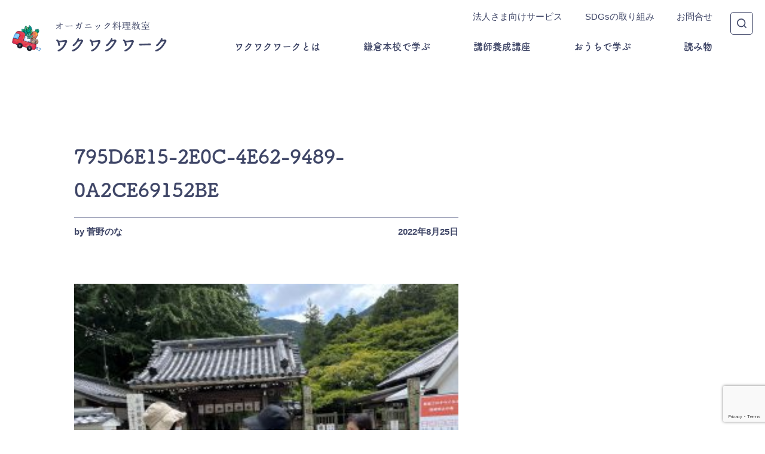

--- FILE ---
content_type: text/html; charset=UTF-8
request_url: https://wakuwakuwork.jp/blog-nona-20220825/795d6e15-2e0c-4e62-9489-0a2ce69152be/
body_size: 58176
content:
<!doctype html>
<html  xmlns="http://www.w3.org/1999/xhtml" prefix="" lang="ja">
<head>
<meta charset="UTF-8">
<meta http-equiv="X-UA-Compatible" content="IE=edge">
<meta name="viewport" content="width=device-width,initial-scale=1">
<meta name="format-detection" content="telephone=no">
<title>795D6E15-2E0C-4E62-9489-0A2CE69152BE | 菅野のなが代表をつとめるオーガニック料理教室で学ぶならワクワクワーク【神奈川県・鎌倉駅近く】</title>
<link rel="alternate" type="application/rss+xml" title="菅野のなが代表をつとめるオーガニック料理教室で学ぶならワクワクワーク【神奈川県・鎌倉駅近く】" href="https://wakuwakuwork.jp/feed/">



<meta name='robots' content='max-image-preview:large' />
<link rel='dns-prefetch' href='//ajax.googleapis.com' />
<link rel='dns-prefetch' href='//www.google.com' />
<link rel="alternate" title="oEmbed (JSON)" type="application/json+oembed" href="https://wakuwakuwork.jp/wp-json/oembed/1.0/embed?url=https%3A%2F%2Fwakuwakuwork.jp%2Fblog-nona-20220825%2F795d6e15-2e0c-4e62-9489-0a2ce69152be%2F" />
<link rel="alternate" title="oEmbed (XML)" type="text/xml+oembed" href="https://wakuwakuwork.jp/wp-json/oembed/1.0/embed?url=https%3A%2F%2Fwakuwakuwork.jp%2Fblog-nona-20220825%2F795d6e15-2e0c-4e62-9489-0a2ce69152be%2F&#038;format=xml" />
<!-- This site uses the Google Analytics by MonsterInsights plugin v7.10.0 - Using Analytics tracking - https://www.monsterinsights.com/ -->
<!-- Note: MonsterInsights is not currently configured on this site. The site owner needs to authenticate with Google Analytics in the MonsterInsights settings panel. -->
<!-- No UA code set -->
<!-- / Google Analytics by MonsterInsights -->
<style id='wp-img-auto-sizes-contain-inline-css' type='text/css'>
img:is([sizes=auto i],[sizes^="auto," i]){contain-intrinsic-size:3000px 1500px}
/*# sourceURL=wp-img-auto-sizes-contain-inline-css */
</style>
<style id='wp-emoji-styles-inline-css' type='text/css'>

	img.wp-smiley, img.emoji {
		display: inline !important;
		border: none !important;
		box-shadow: none !important;
		height: 1em !important;
		width: 1em !important;
		margin: 0 0.07em !important;
		vertical-align: -0.1em !important;
		background: none !important;
		padding: 0 !important;
	}
/*# sourceURL=wp-emoji-styles-inline-css */
</style>
<link rel='stylesheet' id='wp-block-library-css' href='https://wakuwakuwork.jp/wordpress/wp-includes/css/dist/block-library/style.min.css?ver=6.9' type='text/css' media='all' />
<style id='global-styles-inline-css' type='text/css'>
:root{--wp--preset--aspect-ratio--square: 1;--wp--preset--aspect-ratio--4-3: 4/3;--wp--preset--aspect-ratio--3-4: 3/4;--wp--preset--aspect-ratio--3-2: 3/2;--wp--preset--aspect-ratio--2-3: 2/3;--wp--preset--aspect-ratio--16-9: 16/9;--wp--preset--aspect-ratio--9-16: 9/16;--wp--preset--color--black: #000000;--wp--preset--color--cyan-bluish-gray: #abb8c3;--wp--preset--color--white: #ffffff;--wp--preset--color--pale-pink: #f78da7;--wp--preset--color--vivid-red: #cf2e2e;--wp--preset--color--luminous-vivid-orange: #ff6900;--wp--preset--color--luminous-vivid-amber: #fcb900;--wp--preset--color--light-green-cyan: #7bdcb5;--wp--preset--color--vivid-green-cyan: #00d084;--wp--preset--color--pale-cyan-blue: #8ed1fc;--wp--preset--color--vivid-cyan-blue: #0693e3;--wp--preset--color--vivid-purple: #9b51e0;--wp--preset--gradient--vivid-cyan-blue-to-vivid-purple: linear-gradient(135deg,rgb(6,147,227) 0%,rgb(155,81,224) 100%);--wp--preset--gradient--light-green-cyan-to-vivid-green-cyan: linear-gradient(135deg,rgb(122,220,180) 0%,rgb(0,208,130) 100%);--wp--preset--gradient--luminous-vivid-amber-to-luminous-vivid-orange: linear-gradient(135deg,rgb(252,185,0) 0%,rgb(255,105,0) 100%);--wp--preset--gradient--luminous-vivid-orange-to-vivid-red: linear-gradient(135deg,rgb(255,105,0) 0%,rgb(207,46,46) 100%);--wp--preset--gradient--very-light-gray-to-cyan-bluish-gray: linear-gradient(135deg,rgb(238,238,238) 0%,rgb(169,184,195) 100%);--wp--preset--gradient--cool-to-warm-spectrum: linear-gradient(135deg,rgb(74,234,220) 0%,rgb(151,120,209) 20%,rgb(207,42,186) 40%,rgb(238,44,130) 60%,rgb(251,105,98) 80%,rgb(254,248,76) 100%);--wp--preset--gradient--blush-light-purple: linear-gradient(135deg,rgb(255,206,236) 0%,rgb(152,150,240) 100%);--wp--preset--gradient--blush-bordeaux: linear-gradient(135deg,rgb(254,205,165) 0%,rgb(254,45,45) 50%,rgb(107,0,62) 100%);--wp--preset--gradient--luminous-dusk: linear-gradient(135deg,rgb(255,203,112) 0%,rgb(199,81,192) 50%,rgb(65,88,208) 100%);--wp--preset--gradient--pale-ocean: linear-gradient(135deg,rgb(255,245,203) 0%,rgb(182,227,212) 50%,rgb(51,167,181) 100%);--wp--preset--gradient--electric-grass: linear-gradient(135deg,rgb(202,248,128) 0%,rgb(113,206,126) 100%);--wp--preset--gradient--midnight: linear-gradient(135deg,rgb(2,3,129) 0%,rgb(40,116,252) 100%);--wp--preset--font-size--small: 13px;--wp--preset--font-size--medium: 20px;--wp--preset--font-size--large: 36px;--wp--preset--font-size--x-large: 42px;--wp--preset--spacing--20: 0.44rem;--wp--preset--spacing--30: 0.67rem;--wp--preset--spacing--40: 1rem;--wp--preset--spacing--50: 1.5rem;--wp--preset--spacing--60: 2.25rem;--wp--preset--spacing--70: 3.38rem;--wp--preset--spacing--80: 5.06rem;--wp--preset--shadow--natural: 6px 6px 9px rgba(0, 0, 0, 0.2);--wp--preset--shadow--deep: 12px 12px 50px rgba(0, 0, 0, 0.4);--wp--preset--shadow--sharp: 6px 6px 0px rgba(0, 0, 0, 0.2);--wp--preset--shadow--outlined: 6px 6px 0px -3px rgb(255, 255, 255), 6px 6px rgb(0, 0, 0);--wp--preset--shadow--crisp: 6px 6px 0px rgb(0, 0, 0);}:where(.is-layout-flex){gap: 0.5em;}:where(.is-layout-grid){gap: 0.5em;}body .is-layout-flex{display: flex;}.is-layout-flex{flex-wrap: wrap;align-items: center;}.is-layout-flex > :is(*, div){margin: 0;}body .is-layout-grid{display: grid;}.is-layout-grid > :is(*, div){margin: 0;}:where(.wp-block-columns.is-layout-flex){gap: 2em;}:where(.wp-block-columns.is-layout-grid){gap: 2em;}:where(.wp-block-post-template.is-layout-flex){gap: 1.25em;}:where(.wp-block-post-template.is-layout-grid){gap: 1.25em;}.has-black-color{color: var(--wp--preset--color--black) !important;}.has-cyan-bluish-gray-color{color: var(--wp--preset--color--cyan-bluish-gray) !important;}.has-white-color{color: var(--wp--preset--color--white) !important;}.has-pale-pink-color{color: var(--wp--preset--color--pale-pink) !important;}.has-vivid-red-color{color: var(--wp--preset--color--vivid-red) !important;}.has-luminous-vivid-orange-color{color: var(--wp--preset--color--luminous-vivid-orange) !important;}.has-luminous-vivid-amber-color{color: var(--wp--preset--color--luminous-vivid-amber) !important;}.has-light-green-cyan-color{color: var(--wp--preset--color--light-green-cyan) !important;}.has-vivid-green-cyan-color{color: var(--wp--preset--color--vivid-green-cyan) !important;}.has-pale-cyan-blue-color{color: var(--wp--preset--color--pale-cyan-blue) !important;}.has-vivid-cyan-blue-color{color: var(--wp--preset--color--vivid-cyan-blue) !important;}.has-vivid-purple-color{color: var(--wp--preset--color--vivid-purple) !important;}.has-black-background-color{background-color: var(--wp--preset--color--black) !important;}.has-cyan-bluish-gray-background-color{background-color: var(--wp--preset--color--cyan-bluish-gray) !important;}.has-white-background-color{background-color: var(--wp--preset--color--white) !important;}.has-pale-pink-background-color{background-color: var(--wp--preset--color--pale-pink) !important;}.has-vivid-red-background-color{background-color: var(--wp--preset--color--vivid-red) !important;}.has-luminous-vivid-orange-background-color{background-color: var(--wp--preset--color--luminous-vivid-orange) !important;}.has-luminous-vivid-amber-background-color{background-color: var(--wp--preset--color--luminous-vivid-amber) !important;}.has-light-green-cyan-background-color{background-color: var(--wp--preset--color--light-green-cyan) !important;}.has-vivid-green-cyan-background-color{background-color: var(--wp--preset--color--vivid-green-cyan) !important;}.has-pale-cyan-blue-background-color{background-color: var(--wp--preset--color--pale-cyan-blue) !important;}.has-vivid-cyan-blue-background-color{background-color: var(--wp--preset--color--vivid-cyan-blue) !important;}.has-vivid-purple-background-color{background-color: var(--wp--preset--color--vivid-purple) !important;}.has-black-border-color{border-color: var(--wp--preset--color--black) !important;}.has-cyan-bluish-gray-border-color{border-color: var(--wp--preset--color--cyan-bluish-gray) !important;}.has-white-border-color{border-color: var(--wp--preset--color--white) !important;}.has-pale-pink-border-color{border-color: var(--wp--preset--color--pale-pink) !important;}.has-vivid-red-border-color{border-color: var(--wp--preset--color--vivid-red) !important;}.has-luminous-vivid-orange-border-color{border-color: var(--wp--preset--color--luminous-vivid-orange) !important;}.has-luminous-vivid-amber-border-color{border-color: var(--wp--preset--color--luminous-vivid-amber) !important;}.has-light-green-cyan-border-color{border-color: var(--wp--preset--color--light-green-cyan) !important;}.has-vivid-green-cyan-border-color{border-color: var(--wp--preset--color--vivid-green-cyan) !important;}.has-pale-cyan-blue-border-color{border-color: var(--wp--preset--color--pale-cyan-blue) !important;}.has-vivid-cyan-blue-border-color{border-color: var(--wp--preset--color--vivid-cyan-blue) !important;}.has-vivid-purple-border-color{border-color: var(--wp--preset--color--vivid-purple) !important;}.has-vivid-cyan-blue-to-vivid-purple-gradient-background{background: var(--wp--preset--gradient--vivid-cyan-blue-to-vivid-purple) !important;}.has-light-green-cyan-to-vivid-green-cyan-gradient-background{background: var(--wp--preset--gradient--light-green-cyan-to-vivid-green-cyan) !important;}.has-luminous-vivid-amber-to-luminous-vivid-orange-gradient-background{background: var(--wp--preset--gradient--luminous-vivid-amber-to-luminous-vivid-orange) !important;}.has-luminous-vivid-orange-to-vivid-red-gradient-background{background: var(--wp--preset--gradient--luminous-vivid-orange-to-vivid-red) !important;}.has-very-light-gray-to-cyan-bluish-gray-gradient-background{background: var(--wp--preset--gradient--very-light-gray-to-cyan-bluish-gray) !important;}.has-cool-to-warm-spectrum-gradient-background{background: var(--wp--preset--gradient--cool-to-warm-spectrum) !important;}.has-blush-light-purple-gradient-background{background: var(--wp--preset--gradient--blush-light-purple) !important;}.has-blush-bordeaux-gradient-background{background: var(--wp--preset--gradient--blush-bordeaux) !important;}.has-luminous-dusk-gradient-background{background: var(--wp--preset--gradient--luminous-dusk) !important;}.has-pale-ocean-gradient-background{background: var(--wp--preset--gradient--pale-ocean) !important;}.has-electric-grass-gradient-background{background: var(--wp--preset--gradient--electric-grass) !important;}.has-midnight-gradient-background{background: var(--wp--preset--gradient--midnight) !important;}.has-small-font-size{font-size: var(--wp--preset--font-size--small) !important;}.has-medium-font-size{font-size: var(--wp--preset--font-size--medium) !important;}.has-large-font-size{font-size: var(--wp--preset--font-size--large) !important;}.has-x-large-font-size{font-size: var(--wp--preset--font-size--x-large) !important;}
/*# sourceURL=global-styles-inline-css */
</style>

<style id='classic-theme-styles-inline-css' type='text/css'>
/*! This file is auto-generated */
.wp-block-button__link{color:#fff;background-color:#32373c;border-radius:9999px;box-shadow:none;text-decoration:none;padding:calc(.667em + 2px) calc(1.333em + 2px);font-size:1.125em}.wp-block-file__button{background:#32373c;color:#fff;text-decoration:none}
/*# sourceURL=/wp-includes/css/classic-themes.min.css */
</style>
<link rel='stylesheet' id='contact-form-7-css' href='https://wakuwakuwork.jp/wordpress/wp-content/plugins/contact-form-7/includes/css/styles.css?ver=5.1.7' type='text/css' media='all' />
<link rel='stylesheet' id='sow-carousel-basic-css' href='https://wakuwakuwork.jp/wordpress/wp-content/plugins/so-widgets-bundle/widgets/post-carousel/css/style.css?ver=1.16.0' type='text/css' media='all' />
<link rel='stylesheet' id='sow-post-carousel-default-971e41e9e54d-css' href='https://wakuwakuwork.jp/wordpress/wp-content/uploads/siteorigin-widgets/sow-post-carousel-default-971e41e9e54d.css?ver=6.9' type='text/css' media='all' />
<link rel='stylesheet' id='wakuwaku-style-css' href='https://wakuwakuwork.jp/wordpress/wp-content/themes/wakuwakuwork/style.css?ver=6.9' type='text/css' media='all' />
<script type="text/javascript" src="https://ajax.googleapis.com/ajax/libs/jquery/3.4.1/jquery.min.js?ver=1.11.1" id="jquery-js"></script>
<script type="text/javascript" src="https://wakuwakuwork.jp/wordpress/wp-content/plugins/so-widgets-bundle/js/jquery.touchSwipe.min.js?ver=1.6.6" id="touch-swipe-js"></script>
<script type="text/javascript" src="https://wakuwakuwork.jp/wordpress/wp-content/themes/wakuwakuwork/common/js/common.js?ver=6.9" id="wakuwaku-common-js"></script>
<link rel="https://api.w.org/" href="https://wakuwakuwork.jp/wp-json/" /><link rel="alternate" title="JSON" type="application/json" href="https://wakuwakuwork.jp/wp-json/wp/v2/media/40597" /><link rel="EditURI" type="application/rsd+xml" title="RSD" href="https://wakuwakuwork.jp/wordpress/xmlrpc.php?rsd" />
<meta name="generator" content="WordPress 6.9" />
<link rel="canonical" href="https://wakuwakuwork.jp/blog-nona-20220825/795d6e15-2e0c-4e62-9489-0a2ce69152be/" />
<link rel='shortlink' href='https://wakuwakuwork.jp/?p=40597' />
<script>
(function(d) {
var config = {
kitId: 'vkg2jtf',
scriptTimeout: 3000,
async: true
},
h=d.documentElement,t=setTimeout(function(){h.className=h.className.replace(/\bwf-loading\b/g,"")+" wf-inactive";},config.scriptTimeout),tk=d.createElement("script"),f=false,s=d.getElementsByTagName("script")[0],a;h.className+=" wf-loading";tk.src='https://use.typekit.net/'+config.kitId+'.js';tk.async=true;tk.onload=tk.onreadystatechange=function(){a=this.readyState;if(f||a&&a!="complete"&&a!="loaded")return;f=true;clearTimeout(t);try{Typekit.load(config)}catch(e){}};s.parentNode.insertBefore(tk,s)
})(document);
</script>
<style type="text/css"></style><meta name="generator" content="Elementor 3.30.2; features: additional_custom_breakpoints; settings: css_print_method-external, google_font-enabled, font_display-auto">
			<style>
				.e-con.e-parent:nth-of-type(n+4):not(.e-lazyloaded):not(.e-no-lazyload),
				.e-con.e-parent:nth-of-type(n+4):not(.e-lazyloaded):not(.e-no-lazyload) * {
					background-image: none !important;
				}
				@media screen and (max-height: 1024px) {
					.e-con.e-parent:nth-of-type(n+3):not(.e-lazyloaded):not(.e-no-lazyload),
					.e-con.e-parent:nth-of-type(n+3):not(.e-lazyloaded):not(.e-no-lazyload) * {
						background-image: none !important;
					}
				}
				@media screen and (max-height: 640px) {
					.e-con.e-parent:nth-of-type(n+2):not(.e-lazyloaded):not(.e-no-lazyload),
					.e-con.e-parent:nth-of-type(n+2):not(.e-lazyloaded):not(.e-no-lazyload) * {
						background-image: none !important;
					}
				}
			</style>
						<script type="text/javascript" >
				window.ga=window.ga||function(){(ga.q=ga.q||[]).push(arguments)};ga.l=+new Date;
				ga('create', 'UA-145308129-1', 'auto');
				// Plugins
				
				ga('send', 'pageview');
			</script>
			<script async src="https://www.google-analytics.com/analytics.js"></script>
			<link rel="icon" href="https://wakuwakuwork.jp/wordpress/wp-content/uploads/2020/01/cropped-f9f05188c8a925290579dfc47e2bf9a1-scaled-2-32x32.jpg" sizes="32x32" />
<link rel="icon" href="https://wakuwakuwork.jp/wordpress/wp-content/uploads/2020/01/cropped-f9f05188c8a925290579dfc47e2bf9a1-scaled-2-192x192.jpg" sizes="192x192" />
<link rel="apple-touch-icon" href="https://wakuwakuwork.jp/wordpress/wp-content/uploads/2020/01/cropped-f9f05188c8a925290579dfc47e2bf9a1-scaled-2-180x180.jpg" />
<meta name="msapplication-TileImage" content="https://wakuwakuwork.jp/wordpress/wp-content/uploads/2020/01/cropped-f9f05188c8a925290579dfc47e2bf9a1-scaled-2-270x270.jpg" />
<style id="wpforms-css-vars-root">
				:root {
					--wpforms-field-border-radius: 3px;
--wpforms-field-background-color: #ffffff;
--wpforms-field-border-color: rgba( 0, 0, 0, 0.25 );
--wpforms-field-text-color: rgba( 0, 0, 0, 0.7 );
--wpforms-label-color: rgba( 0, 0, 0, 0.85 );
--wpforms-label-sublabel-color: rgba( 0, 0, 0, 0.55 );
--wpforms-label-error-color: #d63637;
--wpforms-button-border-radius: 3px;
--wpforms-button-background-color: #066aab;
--wpforms-button-text-color: #ffffff;
--wpforms-page-break-color: #066aab;
--wpforms-field-size-input-height: 43px;
--wpforms-field-size-input-spacing: 15px;
--wpforms-field-size-font-size: 16px;
--wpforms-field-size-line-height: 19px;
--wpforms-field-size-padding-h: 14px;
--wpforms-field-size-checkbox-size: 16px;
--wpforms-field-size-sublabel-spacing: 5px;
--wpforms-field-size-icon-size: 1;
--wpforms-label-size-font-size: 16px;
--wpforms-label-size-line-height: 19px;
--wpforms-label-size-sublabel-font-size: 14px;
--wpforms-label-size-sublabel-line-height: 17px;
--wpforms-button-size-font-size: 17px;
--wpforms-button-size-height: 41px;
--wpforms-button-size-padding-h: 15px;
--wpforms-button-size-margin-top: 10px;

				}
			</style></head>

<body class="attachment wp-singular attachment-template-default single single-attachment postid-40597 attachmentid-40597 attachment-jpeg wp-theme-wakuwakuwork bottom elementor-default elementor-kit-14202">

<header id="header" class="stickey">
<div id="header-brand"><a href="https://wakuwakuwork.jp"><div class="logomark"><img src="https://wakuwakuwork.jp/wordpress/wp-content/themes/wakuwakuwork/common/img/logomark.png" alt="ロゴ"></div><div class="logo"><span class="logo-sub"><img src="https://wakuwakuwork.jp/wordpress/wp-content/themes/wakuwakuwork/common/img/logo_sub.svg" alt="オーガニック料理教室"></span><span class="logo-main"><img src="https://wakuwakuwork.jp/wordpress/wp-content/themes/wakuwakuwork/common/img/logo_main.svg" alt="ワクワクワーク"></span></div></a></div>
<div class="header-main-inner">
<nav class="header-main-menu">
<ul id="menu-main-menu" class="menu-global-nav"><li id="menu-item-42447" class="menu-item menu-item-type-post_type menu-item-object-page menu-item-has-children menu-item-42447"><a href="https://wakuwakuwork.jp/about/">ワクワクワークとは</a>
<ul class="sub-menu">
	<li id="menu-item-42448" class="menu-item menu-item-type-post_type menu-item-object-page menu-item-42448"><a href="https://wakuwakuwork.jp/sugano-nona/">菅野のなについて</a></li>
	<li id="menu-item-42449" class="menu-item menu-item-type-post_type menu-item-object-page menu-item-42449"><a href="https://wakuwakuwork.jp/performance/">活動実績</a></li>
	<li id="menu-item-42450" class="menu-item menu-item-type-post_type menu-item-object-page menu-item-42450"><a href="https://wakuwakuwork.jp/company/">株式会社ごはんのこと</a></li>
</ul>
</li>
<li id="menu-item-42451" class="menu-item menu-item-type-post_type menu-item-object-page menu-item-has-children menu-item-42451"><a href="https://wakuwakuwork.jp/main-school/">鎌倉本校で学ぶ</a>
<ul class="sub-menu">
	<li id="menu-item-42452" class="menu-item menu-item-type-custom menu-item-object-custom menu-item-42452"><a href="/main-school/#class-list">クラス一覧</a></li>
	<li id="menu-item-45615" class="menu-item menu-item-type-custom menu-item-object-custom menu-item-45615"><a href="/#course-1day">1dayイベント</a></li>
	<li id="menu-item-42453" class="menu-item menu-item-type-custom menu-item-object-custom menu-item-42453"><a href="/main-school/#access-map">アクセス</a></li>
	<li id="menu-item-46996" class="menu-item menu-item-type-custom menu-item-object-custom menu-item-46996"><a href="/main-school/#area-list">さいたま校</a></li>
	<li id="menu-item-46997" class="menu-item menu-item-type-custom menu-item-object-custom menu-item-46997"><a href="/main-school/#area-list">京都校</a></li>
</ul>
</li>
<li id="menu-item-42454" class="menu-item menu-item-type-custom menu-item-object-custom menu-item-has-children menu-item-42454"><a href="https://wakuwakuwork.jp/school/">講師養成講座</a>
<ul class="sub-menu">
	<li id="menu-item-42455" class="menu-item menu-item-type-custom menu-item-object-custom menu-item-42455"><a href="https://wakuwakuwork.jp/school/course/">講座紹介</a></li>
	<li id="menu-item-42456" class="menu-item menu-item-type-custom menu-item-object-custom menu-item-42456"><a href="https://wakuwakuwork.jp/school/seminar-intro/">説明会</a></li>
	<li id="menu-item-42457" class="menu-item menu-item-type-custom menu-item-object-custom menu-item-42457"><a href="https://wakuwakuwork.jp/school/interview/">インタビュー＆活動紹介</a></li>
	<li id="menu-item-42458" class="menu-item menu-item-type-custom menu-item-object-custom menu-item-42458"><a href="https://wakuwakuwork.jp/school/access/">受講方法・アクセス</a></li>
	<li id="menu-item-42459" class="menu-item menu-item-type-custom menu-item-object-custom menu-item-42459"><a href="https://wakuwakuwork.jp/school/faq/">FAQ</a></li>
</ul>
</li>
<li id="menu-item-42463" class="menu-item menu-item-type-post_type menu-item-object-page menu-item-has-children menu-item-42463"><a href="https://wakuwakuwork.jp/home/">おうちで学ぶ</a>
<ul class="sub-menu">
	<li id="menu-item-42464" class="menu-item menu-item-type-post_type menu-item-object-page menu-item-42464"><a href="https://wakuwakuwork.jp/online/">オンライン料理教室</a></li>
	<li id="menu-item-45614" class="menu-item menu-item-type-custom menu-item-object-custom menu-item-45614"><a href="/#course-1day">1dayイベント</a></li>
	<li id="menu-item-42465" class="menu-item menu-item-type-post_type menu-item-object-page menu-item-42465"><a href="https://wakuwakuwork.jp/text/">通信クラス</a></li>
</ul>
</li>
<li id="menu-item-47601" class="menu-reading menu-item menu-item-type-custom menu-item-object-custom menu-item-has-children menu-item-47601"><a href="#">読み物</a>
<ul class="sub-menu">
	<li id="menu-item-42460" class="menu-item menu-item-type-post_type menu-item-object-page current_page_parent menu-item-42460"><a href="https://wakuwakuwork.jp/blog/">公式ブログ</a></li>
	<li id="menu-item-56257" class="menu-item menu-item-type-post_type_archive menu-item-object-myhistory menu-item-56257"><a href="https://wakuwakuwork.jp/myhistory/">ワクワクを彩る人の<span class="br">履歴書</span></a></li>
</ul>
</li>
</ul></nav>
</div>
<div class="header-sub-inner">
<nav class="header-sub-menu">
<ul id="menu-sub-menu" class="menu-sub-nav"><li id="menu-item-42466" class="menu-item menu-item-type-post_type menu-item-object-page menu-item-42466"><a href="https://wakuwakuwork.jp/business/">法人さま向けサービス</a></li>
<li id="menu-item-42467" class="menu-item menu-item-type-post_type menu-item-object-page menu-item-42467"><a href="https://wakuwakuwork.jp/sdgs/">SDGsの取り組み</a></li>
<li id="menu-item-42471" class="menu-item menu-item-type-post_type menu-item-object-page menu-item-42471"><a href="https://wakuwakuwork.jp/contact/">お問合せ</a></li>
</ul></nav>
<div class="site-search">
<form role="search" method="get" action="https://wakuwakuwork.jp/">
<input type="text" name="s" value="">
<!--<input type="hidden" name="post_type" value="lineup">-->
</form>
</div>
</div>
<div class="header-mobile-menu-container">
<button type="button" class="toggle-button hamburger-menu"><span class="hamburger-menu-icon"></span></button>
<div class="header-mobile-menu-inner">
<nav class="header-mobile-menu">
<a class="mobile-brand" href="https://wakuwakuwork.jp"><img src="https://wakuwakuwork.jp/wordpress/wp-content/themes/wakuwakuwork/common/img/logomark.png" alt=""></a>
<ul id="menu-drawer-nav" class="menu-global-nav mobile-menu"><li id="menu-item-42504" class="separate-item mobile-menu-dropdown menu-item menu-item-type-custom menu-item-object-custom menu-item-has-children menu-item-42504"><a href="#">ワクワクワークとは</a>
<ul class="sub-menu">
	<li id="menu-item-42505" class="menu-item menu-item-type-post_type menu-item-object-page menu-item-42505"><a href="https://wakuwakuwork.jp/about/">ワクワクワークとは</a></li>
	<li id="menu-item-42506" class="menu-item menu-item-type-post_type menu-item-object-page menu-item-42506"><a href="https://wakuwakuwork.jp/sugano-nona/">菅野のなについて</a></li>
	<li id="menu-item-42507" class="menu-item menu-item-type-post_type menu-item-object-page menu-item-42507"><a href="https://wakuwakuwork.jp/performance/">活動実績</a></li>
	<li id="menu-item-42508" class="menu-item menu-item-type-post_type menu-item-object-page menu-item-42508"><a href="https://wakuwakuwork.jp/company/">株式会社ごはんのこと</a></li>
</ul>
</li>
<li id="menu-item-42509" class="mobile-menu-dropdown menu-item menu-item-type-custom menu-item-object-custom menu-item-has-children menu-item-42509"><a href="#">鎌倉本校で学ぶ</a>
<ul class="sub-menu">
	<li id="menu-item-42510" class="menu-item menu-item-type-post_type menu-item-object-page menu-item-42510"><a href="https://wakuwakuwork.jp/main-school/">鎌倉本校</a></li>
	<li id="menu-item-42511" class="menu-item menu-item-type-custom menu-item-object-custom menu-item-42511"><a href="/main-school/#class-list">クラス一覧</a></li>
	<li id="menu-item-42512" class="menu-item menu-item-type-custom menu-item-object-custom menu-item-42512"><a href="/main-school#access-map">アクセス</a></li>
	<li id="menu-item-46994" class="menu-item menu-item-type-custom menu-item-object-custom menu-item-46994"><a href="/main-school/#area-list">さいたま校</a></li>
	<li id="menu-item-46995" class="menu-item menu-item-type-custom menu-item-object-custom menu-item-46995"><a href="/main-school/#area-list">京都校</a></li>
</ul>
</li>
<li id="menu-item-42513" class="mobile-menu-dropdown menu-item menu-item-type-custom menu-item-object-custom menu-item-has-children menu-item-42513"><a href="#">講師養成講座</a>
<ul class="sub-menu">
	<li id="menu-item-42514" class="menu-item menu-item-type-custom menu-item-object-custom menu-item-42514"><a href="https://wakuwakuwork.jp/school/">講師養成講座</a></li>
	<li id="menu-item-42515" class="menu-item menu-item-type-custom menu-item-object-custom menu-item-42515"><a href="https://wakuwakuwork.jp/school/course/">講座紹介</a></li>
	<li id="menu-item-42516" class="menu-item menu-item-type-custom menu-item-object-custom menu-item-42516"><a href="https://wakuwakuwork.jp/school/seminar-intro/">説明会</a></li>
	<li id="menu-item-42517" class="menu-item menu-item-type-custom menu-item-object-custom menu-item-42517"><a href="https://wakuwakuwork.jp/school/interview/">インタビュー＆活動紹介</a></li>
	<li id="menu-item-42518" class="menu-item menu-item-type-custom menu-item-object-custom menu-item-42518"><a href="https://wakuwakuwork.jp/school/access/">受講方法・アクセス</a></li>
	<li id="menu-item-42519" class="menu-item menu-item-type-custom menu-item-object-custom menu-item-42519"><a href="https://wakuwakuwork.jp/school/faq/">FAQ</a></li>
</ul>
</li>
<li id="menu-item-42520" class="mobile-menu-dropdown menu-item menu-item-type-custom menu-item-object-custom menu-item-has-children menu-item-42520"><a href="#">おうちで学ぶ</a>
<ul class="sub-menu">
	<li id="menu-item-42521" class="menu-item menu-item-type-post_type menu-item-object-page menu-item-42521"><a href="https://wakuwakuwork.jp/online/">オンライン料理教室</a></li>
	<li id="menu-item-42522" class="menu-item menu-item-type-post_type menu-item-object-page menu-item-42522"><a href="https://wakuwakuwork.jp/text/">通信クラス</a></li>
</ul>
</li>
<li id="menu-item-42523" class="separate-item mobile-menu-dropdown menu-item menu-item-type-custom menu-item-object-custom menu-item-has-children menu-item-42523"><a href="#">1dayイベント</a>
<ul class="sub-menu">
	<li id="menu-item-43690" class="menu-item menu-item-type-post_type menu-item-object-online menu-item-43690"><a href="https://wakuwakuwork.jp/online/c-onigiri/">おにぎりキャラバン</a></li>
	<li id="menu-item-42586" class="menu-item menu-item-type-custom menu-item-object-custom menu-item-42586"><a href="/#course-1day">1dayイベント一覧</a></li>
</ul>
</li>
<li id="menu-item-47603" class="mobile-menu-dropdown menu-item menu-item-type-custom menu-item-object-custom menu-item-has-children menu-item-47603"><a href="#">読み物</a>
<ul class="sub-menu">
	<li id="menu-item-42526" class="separate-item menu-item menu-item-type-post_type menu-item-object-page current_page_parent menu-item-42526"><a href="https://wakuwakuwork.jp/blog/">公式ブログ</a></li>
	<li id="menu-item-56256" class="menu-item menu-item-type-post_type_archive menu-item-object-myhistory menu-item-56256"><a href="https://wakuwakuwork.jp/myhistory/">ワクワクを彩る人の履歴書</a></li>
</ul>
</li>
</ul><ul id="menu-sub-nav" class="menu-sub-nav"><li class="menu-item menu-item-type-post_type menu-item-object-page menu-item-42466"><a href="https://wakuwakuwork.jp/business/">法人さま向けサービス</a></li>
<li class="menu-item menu-item-type-post_type menu-item-object-page menu-item-42467"><a href="https://wakuwakuwork.jp/sdgs/">SDGsの取り組み</a></li>
<li class="menu-item menu-item-type-post_type menu-item-object-page menu-item-42471"><a href="https://wakuwakuwork.jp/contact/">お問合せ</a></li>
</ul><div class="site-search">
<form role="search" method="get" action="https://wakuwakuwork.jp/">
<!--<input type="text" name="s" value="">-->
<input type="text" name="s" value="">
<!--<input type="hidden" name="post_type" value="lineup">-->
</form>
</div>
<ul class="sns-icon">
<li><a href="https://www.facebook.com/wakuwakuwork" target="_blank"><img src="https://wakuwakuwork.jp/wordpress/wp-content/themes/wakuwakuwork/common/img/icon_awesome-facebook-square.svg" alt=""></a></li>
<li><a href="https://www.instagram.com/wakuwakuwork/" target="_blank"><img src="https://wakuwakuwork.jp/wordpress/wp-content/themes/wakuwakuwork/common/img/icon_awesome-instagram.svg" alt=""></a></li>
<li><a href="https://line.me/R/ti/p/%40921kqeuf" target="_blank"><img src="https://wakuwakuwork.jp/wordpress/wp-content/themes/wakuwakuwork/common/img/icon_awesome-line.svg" alt=""></a></li>
</ul>
</nav>
</div>
</div>
</header>
<section id="main">

<div class="container">

<article class="article">

<div class="box-reg">
<div class="header-article box-sp">
<h1 class="post-title fot-tsukub-bold text-brand">795D6E15-2E0C-4E62-9489-0A2CE69152BE</h1>
<div class="post-meta"><p class="post-author">by <a class="text-brand" href="https://wakuwakuwork.jp/author/nona/">菅野のな</a></p><p class="post-date">2022年8月25日</p></div>
</div>
<div class="container-article box-sp">
<p class="attachment"><a href='https://wakuwakuwork.jp/wordpress/wp-content/uploads/2022/08/795D6E15-2E0C-4E62-9489-0A2CE69152BE-scaled.jpg'><img fetchpriority="high" decoding="async" width="300" height="225" src="https://wakuwakuwork.jp/wordpress/wp-content/uploads/2022/08/795D6E15-2E0C-4E62-9489-0A2CE69152BE-300x225.jpg" class="attachment-medium size-medium" alt="" srcset="https://wakuwakuwork.jp/wordpress/wp-content/uploads/2022/08/795D6E15-2E0C-4E62-9489-0A2CE69152BE-300x225.jpg 300w, https://wakuwakuwork.jp/wordpress/wp-content/uploads/2022/08/795D6E15-2E0C-4E62-9489-0A2CE69152BE-600x450.jpg 600w, https://wakuwakuwork.jp/wordpress/wp-content/uploads/2022/08/795D6E15-2E0C-4E62-9489-0A2CE69152BE-768x576.jpg 768w, https://wakuwakuwork.jp/wordpress/wp-content/uploads/2022/08/795D6E15-2E0C-4E62-9489-0A2CE69152BE-1536x1152.jpg 1536w, https://wakuwakuwork.jp/wordpress/wp-content/uploads/2022/08/795D6E15-2E0C-4E62-9489-0A2CE69152BE-2048x1536.jpg 2048w" sizes="(max-width: 300px) 100vw, 300px" /></a></p>
</div>
<div class="footer-article box-sp">
<dl class="sns-container text-center">
<dt class="fot-tsukub text-brand">この記事をシェアする</dt>
<dd>
<ul class="btn-share">
<li><a href="http://twitter.com/share?url=https://wakuwakuwork.jp/blog-nona-20220825/795d6e15-2e0c-4e62-9489-0a2ce69152be/&text=795D6E15-2E0C-4E62-9489-0A2CE69152BE" onclick="javascript:window.open(this.href, '', 'menubar=no,toolbar=no,resizable=yes,scrollbars=yes,height=400,width=600');return false;" target="_blank"><img src="https://wakuwakuwork.jp/wordpress/wp-content/themes/wakuwakuwork/img/blog/icon_twitter.svg" alt="Twitter"></a></li>
<li><a href="https://www.facebook.com/sharer/sharer.php?u=https://wakuwakuwork.jp/blog-nona-20220825/795d6e15-2e0c-4e62-9489-0a2ce69152be/" onclick="window.open(this.href, 'window', 'width=650, height=450, menubar=no, toolbar=no, scrollbars=yes'); return false;"><img src="https://wakuwakuwork.jp/wordpress/wp-content/themes/wakuwakuwork/img/blog/icon_square-facebook.svg" alt="Facebook"></a></li>
<li><a class="sns__line" href="https://social-plugins.line.me/lineit/share?url=https://wakuwakuwork.jp/blog-nona-20220825/795d6e15-2e0c-4e62-9489-0a2ce69152be/" target="_blank" rel="nofollow noopener"><img src="https://wakuwakuwork.jp/wordpress/wp-content/themes/wakuwakuwork/img/blog/icon_line.svg" alt="Facebook"></a></li></ul>
</dd>
</dl>
<nav class="adjacent-nav">
<div></div><div></div></nav>
</div>
<aside class="related-post box-sp">
<p class="heading04 text-brand">こちらの記事もおすすめです</p>
<ul class="row row-3 post-grids">
<li class="related-post-list__item"><span class="post-cat icon-cat-sm">レッスン紹介＆イベントレポ</span><a href="https://wakuwakuwork.jp/blog-lesson-20210715/"><span class="post-thumb"><img width="1170" height="780" src="https://wakuwakuwork.jp/wordpress/wp-content/uploads/2021/07/217412992_5241305319229972_8148936053257633213_n.jpg" class="attachment-post-thumbnail size-post-thumbnail wp-post-image" alt="" decoding="async" srcset="https://wakuwakuwork.jp/wordpress/wp-content/uploads/2021/07/217412992_5241305319229972_8148936053257633213_n.jpg 1170w, https://wakuwakuwork.jp/wordpress/wp-content/uploads/2021/07/217412992_5241305319229972_8148936053257633213_n-300x200.jpg 300w, https://wakuwakuwork.jp/wordpress/wp-content/uploads/2021/07/217412992_5241305319229972_8148936053257633213_n-600x400.jpg 600w, https://wakuwakuwork.jp/wordpress/wp-content/uploads/2021/07/217412992_5241305319229972_8148936053257633213_n-768x512.jpg 768w, https://wakuwakuwork.jp/wordpress/wp-content/uploads/2021/07/217412992_5241305319229972_8148936053257633213_n-670x446.jpg 670w, https://wakuwakuwork.jp/wordpress/wp-content/uploads/2021/07/217412992_5241305319229972_8148936053257633213_n-272x182.jpg 272w" sizes="(max-width: 1170px) 100vw, 1170px" /></span><span class="post-excerpt">米粉の違いを比べるおやつ作りが楽しかったです♪～「卵乳製品を使用しない滋養おやつ教室・NO小麦２クラス」開催レポート</span></a></li>
<li class="related-post-list__item"><span class="post-cat icon-cat-sm">レッスン紹介＆イベントレポ</span><a href="https://wakuwakuwork.jp/blog-lesson-20230517/"><span class="post-thumb"><img width="1620" height="1080" src="https://wakuwakuwork.jp/wordpress/wp-content/uploads/2023/05/346482932_771929961051247_4810926372925534871_n.jpg" class="attachment-post-thumbnail size-post-thumbnail wp-post-image" alt="" decoding="async" srcset="https://wakuwakuwork.jp/wordpress/wp-content/uploads/2023/05/346482932_771929961051247_4810926372925534871_n.jpg 1620w, https://wakuwakuwork.jp/wordpress/wp-content/uploads/2023/05/346482932_771929961051247_4810926372925534871_n-300x200.jpg 300w, https://wakuwakuwork.jp/wordpress/wp-content/uploads/2023/05/346482932_771929961051247_4810926372925534871_n-600x400.jpg 600w, https://wakuwakuwork.jp/wordpress/wp-content/uploads/2023/05/346482932_771929961051247_4810926372925534871_n-768x512.jpg 768w, https://wakuwakuwork.jp/wordpress/wp-content/uploads/2023/05/346482932_771929961051247_4810926372925534871_n-1536x1024.jpg 1536w, https://wakuwakuwork.jp/wordpress/wp-content/uploads/2023/05/346482932_771929961051247_4810926372925534871_n-700x467.jpg 700w, https://wakuwakuwork.jp/wordpress/wp-content/uploads/2023/05/346482932_771929961051247_4810926372925534871_n-272x182.jpg 272w" sizes="(max-width: 1620px) 100vw, 1620px" /></span><span class="post-excerpt">簡単でおいしい！～「講師養成講座」実習開催レポート</span></a></li>
<li class="related-post-list__item"><span class="post-cat icon-cat-sm">レッスンのご感想</span><a href="https://wakuwakuwork.jp/blog-uservoice-20250507/"><span class="post-thumb"><img width="600" height="400" src="https://wakuwakuwork.jp/wordpress/wp-content/uploads/2025/05/0312waku_0698-600x400-1.jpg" class="attachment-post-thumbnail size-post-thumbnail wp-post-image" alt="" decoding="async" srcset="https://wakuwakuwork.jp/wordpress/wp-content/uploads/2025/05/0312waku_0698-600x400-1.jpg 600w, https://wakuwakuwork.jp/wordpress/wp-content/uploads/2025/05/0312waku_0698-600x400-1-300x200.jpg 300w, https://wakuwakuwork.jp/wordpress/wp-content/uploads/2025/05/0312waku_0698-600x400-1-272x182.jpg 272w" sizes="(max-width: 600px) 100vw, 600px" /></span><span class="post-excerpt">出汁をとる習慣がついて、毎日おいしいお味噌汁飲んでます！～「毎日のごはん応援コース　通信クラススターターセット」ご感想</span></a></li>
</ul>
</aside>
</div>
<div class="box-side">


</div>

</article>

</div>
</section>

<aside id="sns">
<div class="sec container">
<div class="row row-2">
<ul class="icon-group">
<li><a href="https://www.facebook.com/wakuwakuwork" target="_blank"><svg xmlns="http://www.w3.org/2000/svg" viewBox="0 0 47.4 47.399"><path id="Icon_awesome-facebook-square" data-name="Icon awesome-facebook-square" d="M42.322,2.25H5.079A5.079,5.079,0,0,0,0,7.329V44.571A5.079,5.079,0,0,0,5.079,49.65H19.6V33.535H12.935V25.95H19.6V20.169c0-6.576,3.915-10.208,9.911-10.208a40.382,40.382,0,0,1,5.874.512v6.454H32.077c-3.26,0-4.277,2.023-4.277,4.1V25.95h7.277l-1.164,7.585H27.8V49.65H42.322A5.079,5.079,0,0,0,47.4,44.571V7.329A5.079,5.079,0,0,0,42.322,2.25Z" transform="translate(0 -2.25)" fill="#636363" /></svg></a><div>Facebook</div></li>
<li><a href="https://www.instagram.com/wakuwakuwork/" target="_blank"><svg xmlns="http://www.w3.org/2000/svg" viewBox="0 0 47.427 47.416"><path id="Icon_awesome-instagram" data-name="Icon awesome-instagram" d="M23.713,13.789A12.157,12.157,0,1,0,35.87,25.945,12.138,12.138,0,0,0,23.713,13.789Zm0,20.06a7.9,7.9,0,1,1,7.9-7.9,7.918,7.918,0,0,1-7.9,7.9ZM39.2,13.291a2.836,2.836,0,1,1-2.836-2.836A2.829,2.829,0,0,1,39.2,13.291Zm8.052,2.878c-.18-3.8-1.047-7.163-3.83-9.935S37.288,2.595,33.49,2.4c-3.915-.222-15.648-.222-19.563,0-3.788.18-7.152,1.047-9.935,3.819S.352,12.36.161,16.159c-.222,3.915-.222,15.648,0,19.563.18,3.8,1.047,7.163,3.83,9.935s6.137,3.64,9.935,3.83c3.915.222,15.648.222,19.563,0,3.8-.18,7.163-1.047,9.935-3.83s3.64-6.137,3.83-9.935c.222-3.915.222-15.638,0-19.552ZM42.2,39.922a8,8,0,0,1-4.507,4.507c-3.121,1.238-10.527.952-13.977.952s-10.866.275-13.977-.952a8,8,0,0,1-4.507-4.507C3.991,36.8,4.277,29.395,4.277,25.945S4,15.08,5.229,11.969A8,8,0,0,1,9.737,7.462c3.121-1.238,10.527-.952,13.977-.952s10.866-.275,13.977.952A8,8,0,0,1,42.2,11.969c1.238,3.121.952,10.527.952,13.977S43.435,36.811,42.2,39.922Z" transform="translate(0.005 -2.237)" fill="#636363" /></svg></a><div>Instagram</div></li>
<li><a href="https://lin.ee/0NquwtM" target="_blank"><svg xmlns="http://www.w3.org/2000/svg" viewBox="0 0 47.4 47.399"><path id="Icon_awesome-line" data-name="Icon awesome-line" d="M28.789,20.469v7.523a.334.334,0,0,1-.339.339H27.244a.35.35,0,0,1-.275-.138L23.52,23.538V28a.334.334,0,0,1-.339.339H21.975A.334.334,0,0,1,21.637,28V20.48a.334.334,0,0,1,.339-.339h1.2a.319.319,0,0,1,.275.148L26.9,24.945V20.48a.334.334,0,0,1,.339-.339H28.44a.335.335,0,0,1,.349.328Zm-8.676-.339H18.907a.334.334,0,0,0-.339.339v7.523a.334.334,0,0,0,.339.339h1.206a.334.334,0,0,0,.339-.339V20.469a.341.341,0,0,0-.339-.339ZM17.2,26.437h-3.29V20.469a.334.334,0,0,0-.339-.339H12.368a.334.334,0,0,0-.339.339v7.523a.311.311,0,0,0,.1.233.357.357,0,0,0,.233.1h4.835a.334.334,0,0,0,.339-.339V26.775a.339.339,0,0,0-.328-.339Zm17.934-6.306H30.3a.341.341,0,0,0-.339.339v7.523a.341.341,0,0,0,.339.339h4.835a.334.334,0,0,0,.339-.339V26.786a.334.334,0,0,0-.339-.339h-3.29v-1.27h3.29a.334.334,0,0,0,.339-.339V23.622a.334.334,0,0,0-.339-.339h-3.29v-1.27h3.29a.334.334,0,0,0,.339-.339V20.469a.356.356,0,0,0-.339-.339ZM47.4,10.894V41.08a8.618,8.618,0,0,1-8.644,8.57H8.57A8.625,8.625,0,0,1,0,41.006V10.82A8.625,8.625,0,0,1,8.644,2.25H38.83A8.618,8.618,0,0,1,47.4,10.894ZM40.883,23.866c0-7.724-7.745-14.008-17.257-14.008S6.369,16.142,6.369,23.866c0,6.92,6.137,12.718,14.432,13.818,2.021.434,1.788,1.174,1.333,3.894-.074.434-.349,1.7,1.492.931s9.935-5.851,13.564-10.02A12.5,12.5,0,0,0,40.883,23.866Z" transform="translate(0 -2.25)" fill="#636363" /></svg></a><div>ワクワクワーク<span class="br">公式LINE</span></div></li>
<li><a href="http://nav.cx/cBLSrjR" target="_blank"><svg xmlns="http://www.w3.org/2000/svg" viewBox="0 0 47.4 47.399"><path id="Icon_awesome-line" data-name="Icon awesome-line" d="M28.789,20.469v7.523a.334.334,0,0,1-.339.339H27.244a.35.35,0,0,1-.275-.138L23.52,23.538V28a.334.334,0,0,1-.339.339H21.975A.334.334,0,0,1,21.637,28V20.48a.334.334,0,0,1,.339-.339h1.2a.319.319,0,0,1,.275.148L26.9,24.945V20.48a.334.334,0,0,1,.339-.339H28.44a.335.335,0,0,1,.349.328Zm-8.676-.339H18.907a.334.334,0,0,0-.339.339v7.523a.334.334,0,0,0,.339.339h1.206a.334.334,0,0,0,.339-.339V20.469a.341.341,0,0,0-.339-.339ZM17.2,26.437h-3.29V20.469a.334.334,0,0,0-.339-.339H12.368a.334.334,0,0,0-.339.339v7.523a.311.311,0,0,0,.1.233.357.357,0,0,0,.233.1h4.835a.334.334,0,0,0,.339-.339V26.775a.339.339,0,0,0-.328-.339Zm17.934-6.306H30.3a.341.341,0,0,0-.339.339v7.523a.341.341,0,0,0,.339.339h4.835a.334.334,0,0,0,.339-.339V26.786a.334.334,0,0,0-.339-.339h-3.29v-1.27h3.29a.334.334,0,0,0,.339-.339V23.622a.334.334,0,0,0-.339-.339h-3.29v-1.27h3.29a.334.334,0,0,0,.339-.339V20.469a.356.356,0,0,0-.339-.339ZM47.4,10.894V41.08a8.618,8.618,0,0,1-8.644,8.57H8.57A8.625,8.625,0,0,1,0,41.006V10.82A8.625,8.625,0,0,1,8.644,2.25H38.83A8.618,8.618,0,0,1,47.4,10.894ZM40.883,23.866c0-7.724-7.745-14.008-17.257-14.008S6.369,16.142,6.369,23.866c0,6.92,6.137,12.718,14.432,13.818,2.021.434,1.788,1.174,1.333,3.894-.074.434-.349,1.7,1.492.931s9.935-5.851,13.564-10.02A12.5,12.5,0,0,0,40.883,23.866Z" transform="translate(0 -2.25)" fill="#636363" /></svg></a><div>講師養成講座<span class="br">公式LINE</span></div></li>
</ul>
<dl class="sns-mm">
<dt>メールマガジン</dt>
<dd class="text-14">メールマガジンにご登録いただくと、ワクワクワークのイベント情報やたのしくて役に立つ情報をお届けいたします！</dd>
<dd class="form-item">
<form name="regists" method="post" action="https://www.mshonin.com/regist/mailmagb.asp" ENCTYPE="multipart/form-data" class="mshoninregists">
<input type="hidden" name="Store_ID" value="5295">
<input type="hidden" name="Form_ID" value="74922">
<input type="hidden" name="intype" value="5">
<input type="hidden" name="StatusCommand" value="0">
<input type="hidden" name="ReturnURL" value="https:%2F%2Fwakuwakuwork.jp%2F">
<input type="text" name="rdemail" maxlength="100">
<input type="submit" name="rdform" value="登録">
</form>
</dd>
</dl>
</div>
</div>
</aside>
<footer id="footer" class="bg">
<div class="container">
<p id="footer-brand"><a href="https://wakuwakuwork.jp/"><span class="logomark"><img src="https://wakuwakuwork.jp/wordpress/wp-content/themes/wakuwakuwork/common/img/logomark.png" alt="ロゴ"></span><span class="logo"><span class="logo-sub"><img src="https://wakuwakuwork.jp/wordpress/wp-content/themes/wakuwakuwork/common/img/logo_sub.svg" alt="オーガニック料理教室"></span><span class="logo-main"><img src="https://wakuwakuwork.jp/wordpress/wp-content/themes/wakuwakuwork/common/img/logo_main.svg" alt="ワクワクワーク"></span></span></a></p>
<dl id="location" class="text-brand text-center">
<dt>オーガニック料理教室ワクワクワーク　鎌倉本校</dt>
<dd>〒248-0012 <span class="br-sp">神奈川県鎌倉市御成町3-10</span> 鎌万ビル1F SUGATA鎌倉1Fキッチンスタジオ</dd>
<dt>株式会社ごはんのこと　川崎オフィス</dt>
<dd>〒212-0012 <span class="br-sp">神奈川県川崎市幸区中幸町3-31-2</span> DAIKYO KENKI KAWASAKI BLDG. 8-05</dd>
</dl>
</div>
<div class="container-md">
<nav class="footer-menu">
<ul id="menu-sitemap" class="menu-global-nav"><li id="menu-item-42472" class="menu-item menu-item-type-post_type menu-item-object-page menu-item-has-children menu-item-42472"><a href="https://wakuwakuwork.jp/about/">ワクワクワークとは</a>
<ul class="sub-menu">
	<li id="menu-item-42473" class="menu-item menu-item-type-post_type menu-item-object-page menu-item-42473"><a href="https://wakuwakuwork.jp/sugano-nona/">菅野のなについて</a></li>
	<li id="menu-item-42474" class="menu-item menu-item-type-post_type menu-item-object-page menu-item-42474"><a href="https://wakuwakuwork.jp/performance/">活動実績</a></li>
	<li id="menu-item-42475" class="menu-item menu-item-type-post_type menu-item-object-page menu-item-42475"><a href="https://wakuwakuwork.jp/company/">株式会社ごはんのこと</a></li>
</ul>
</li>
<li id="menu-item-42476" class="menu-item menu-item-type-post_type menu-item-object-page menu-item-has-children menu-item-42476"><a href="https://wakuwakuwork.jp/main-school/">鎌倉本校で学ぶ</a>
<ul class="sub-menu">
	<li id="menu-item-42477" class="menu-item menu-item-type-custom menu-item-object-custom menu-item-42477"><a href="/main-school/#class-list">クラス一覧</a></li>
	<li id="menu-item-42478" class="menu-item menu-item-type-custom menu-item-object-custom menu-item-42478"><a href="/main-school/#access-map">アクセス</a></li>
</ul>
</li>
<li id="menu-item-42479" class="menu-item menu-item-type-custom menu-item-object-custom menu-item-has-children menu-item-42479"><a href="https://wakuwakuwork.jp/school/">講師養成講座</a>
<ul class="sub-menu">
	<li id="menu-item-42480" class="menu-item menu-item-type-custom menu-item-object-custom menu-item-42480"><a href="https://wakuwakuwork.jp/school/course/">講座紹介</a></li>
	<li id="menu-item-42481" class="menu-item menu-item-type-custom menu-item-object-custom menu-item-42481"><a href="https://wakuwakuwork.jp/school/seminar-intro/">説明会</a></li>
	<li id="menu-item-42482" class="menu-item menu-item-type-custom menu-item-object-custom menu-item-42482"><a href="https://wakuwakuwork.jp/school/interview/">インタビュー＆活動紹介</a></li>
	<li id="menu-item-42483" class="menu-item menu-item-type-custom menu-item-object-custom menu-item-42483"><a href="https://wakuwakuwork.jp/school/access/">受講方法・アクセス</a></li>
	<li id="menu-item-42484" class="menu-item menu-item-type-custom menu-item-object-custom menu-item-42484"><a href="https://wakuwakuwork.jp/school/faq/">FAQ</a></li>
</ul>
</li>
<li id="menu-item-42485" class="menu-item menu-item-type-post_type menu-item-object-page menu-item-has-children menu-item-42485"><a href="https://wakuwakuwork.jp/home/">おうちで学ぶ</a>
<ul class="sub-menu">
	<li id="menu-item-42486" class="menu-item menu-item-type-post_type menu-item-object-page menu-item-42486"><a href="https://wakuwakuwork.jp/online/">オンライン料理教室</a></li>
	<li id="menu-item-42487" class="menu-item menu-item-type-post_type menu-item-object-page menu-item-42487"><a href="https://wakuwakuwork.jp/text/">通信クラス</a></li>
</ul>
</li>
<li id="menu-item-42584" class="menu-item menu-item-type-custom menu-item-object-custom menu-item-has-children menu-item-42584"><a href="/#course-1day">1dayイベント</a>
<ul class="sub-menu">
	<li id="menu-item-43689" class="menu-item menu-item-type-post_type menu-item-object-online menu-item-43689"><a href="https://wakuwakuwork.jp/online/c-onigiri/">おにぎりキャラバン</a></li>
	<li id="menu-item-42585" class="menu-item menu-item-type-custom menu-item-object-custom menu-item-42585"><a href="/#course-1day">1dayイベント一覧</a></li>
</ul>
</li>
<li id="menu-item-42493" class="menu-item menu-item-type-post_type menu-item-object-page current_page_parent menu-item-has-children menu-item-42493"><a href="https://wakuwakuwork.jp/blog/">公式ブログ</a>
<ul class="sub-menu">
	<li id="menu-item-42494" class="menu-item menu-item-type-taxonomy menu-item-object-category menu-item-42494"><a href="https://wakuwakuwork.jp/category/blog-recipe/">かんたん旬レシピ</a></li>
	<li id="menu-item-42495" class="menu-item menu-item-type-taxonomy menu-item-object-category menu-item-42495"><a href="https://wakuwakuwork.jp/category/blog-japan/">伝統と暦・行事・郷土料理</a></li>
	<li id="menu-item-42496" class="menu-item menu-item-type-taxonomy menu-item-object-category menu-item-42496"><a href="https://wakuwakuwork.jp/category/blog-uservoice/">レッスンレポート</a></li>
	<li id="menu-item-42497" class="menu-item menu-item-type-taxonomy menu-item-object-category menu-item-42497"><a href="https://wakuwakuwork.jp/category/blog-passion/">私たちの日々と思い</a></li>
	<li id="menu-item-42498" class="menu-item menu-item-type-taxonomy menu-item-object-category menu-item-42498"><a href="https://wakuwakuwork.jp/category/blog-nona/">代表 菅野のな コラム</a></li>
</ul>
</li>
<li id="menu-item-42499" class="menu-item menu-item-type-post_type menu-item-object-page menu-item-has-children menu-item-42499"><a href="https://wakuwakuwork.jp/contact/">コンタクト</a>
<ul class="sub-menu">
	<li id="menu-item-42500" class="menu-item menu-item-type-post_type menu-item-object-page menu-item-42500"><a href="https://wakuwakuwork.jp/contact/">お問合せ</a></li>
	<li id="menu-item-42501" class="menu-item menu-item-type-post_type menu-item-object-page menu-item-42501"><a href="https://wakuwakuwork.jp/mail-magazine/">メールマガジン</a></li>
</ul>
</li>
<li id="menu-item-42502" class="menu-item menu-item-type-post_type menu-item-object-page menu-item-has-children menu-item-42502"><a href="https://wakuwakuwork.jp/business/">法人・団体の方へ</a>
<ul class="sub-menu">
	<li id="menu-item-42503" class="menu-item menu-item-type-post_type menu-item-object-page menu-item-42503"><a href="https://wakuwakuwork.jp/sdgs/">SDGsの取り組み</a></li>
</ul>
</li>
</ul></nav>
<p id="copyright" class="text-brand"><small>Copyright &copy; 株式会社ごはんのこと</small><small class="caution">サイト内の文章、画像などの著作物は株式会社ごはんのことに属します。当サイト内のすべてのコンテンツの無断転載・無断使用を禁止します。</small></p>
</div>
</footer>

<p id="pageTop"><a href="#header"><img src="https://wakuwakuwork.jp/wordpress/wp-content/themes/wakuwakuwork/common/img/pagetop.svg" alt="ページトップ"></a></p>




<script type="speculationrules">
{"prefetch":[{"source":"document","where":{"and":[{"href_matches":"/*"},{"not":{"href_matches":["/wordpress/wp-*.php","/wordpress/wp-admin/*","/wordpress/wp-content/uploads/*","/wordpress/wp-content/*","/wordpress/wp-content/plugins/*","/wordpress/wp-content/themes/wakuwakuwork/*","/*\\?(.+)"]}},{"not":{"selector_matches":"a[rel~=\"nofollow\"]"}},{"not":{"selector_matches":".no-prefetch, .no-prefetch a"}}]},"eagerness":"conservative"}]}
</script>
			<script>
				const lazyloadRunObserver = () => {
					const lazyloadBackgrounds = document.querySelectorAll( `.e-con.e-parent:not(.e-lazyloaded)` );
					const lazyloadBackgroundObserver = new IntersectionObserver( ( entries ) => {
						entries.forEach( ( entry ) => {
							if ( entry.isIntersecting ) {
								let lazyloadBackground = entry.target;
								if( lazyloadBackground ) {
									lazyloadBackground.classList.add( 'e-lazyloaded' );
								}
								lazyloadBackgroundObserver.unobserve( entry.target );
							}
						});
					}, { rootMargin: '200px 0px 200px 0px' } );
					lazyloadBackgrounds.forEach( ( lazyloadBackground ) => {
						lazyloadBackgroundObserver.observe( lazyloadBackground );
					} );
				};
				const events = [
					'DOMContentLoaded',
					'elementor/lazyload/observe',
				];
				events.forEach( ( event ) => {
					document.addEventListener( event, lazyloadRunObserver );
				} );
			</script>
			<script type="text/javascript" id="contact-form-7-js-extra">
/* <![CDATA[ */
var wpcf7 = {"apiSettings":{"root":"https://wakuwakuwork.jp/wp-json/contact-form-7/v1","namespace":"contact-form-7/v1"},"cached":"1"};
//# sourceURL=contact-form-7-js-extra
/* ]]> */
</script>
<script type="text/javascript" src="https://wakuwakuwork.jp/wordpress/wp-content/plugins/contact-form-7/includes/js/scripts.js?ver=5.1.7" id="contact-form-7-js"></script>
<script type="text/javascript" src="https://wakuwakuwork.jp/wordpress/wp-content/plugins/so-widgets-bundle/widgets/post-carousel/js/carousel.min.js?ver=1.16.0" id="sow-carousel-basic-js"></script>
<script type="text/javascript" src="https://www.google.com/recaptcha/api.js?render=6LcQKtcjAAAAAKQRRlWReq16KAp1XdiDS86rE4DG&amp;ver=3.0" id="google-recaptcha-js"></script>
<script id="wp-emoji-settings" type="application/json">
{"baseUrl":"https://s.w.org/images/core/emoji/17.0.2/72x72/","ext":".png","svgUrl":"https://s.w.org/images/core/emoji/17.0.2/svg/","svgExt":".svg","source":{"concatemoji":"https://wakuwakuwork.jp/wordpress/wp-includes/js/wp-emoji-release.min.js?ver=6.9"}}
</script>
<script type="module">
/* <![CDATA[ */
/*! This file is auto-generated */
const a=JSON.parse(document.getElementById("wp-emoji-settings").textContent),o=(window._wpemojiSettings=a,"wpEmojiSettingsSupports"),s=["flag","emoji"];function i(e){try{var t={supportTests:e,timestamp:(new Date).valueOf()};sessionStorage.setItem(o,JSON.stringify(t))}catch(e){}}function c(e,t,n){e.clearRect(0,0,e.canvas.width,e.canvas.height),e.fillText(t,0,0);t=new Uint32Array(e.getImageData(0,0,e.canvas.width,e.canvas.height).data);e.clearRect(0,0,e.canvas.width,e.canvas.height),e.fillText(n,0,0);const a=new Uint32Array(e.getImageData(0,0,e.canvas.width,e.canvas.height).data);return t.every((e,t)=>e===a[t])}function p(e,t){e.clearRect(0,0,e.canvas.width,e.canvas.height),e.fillText(t,0,0);var n=e.getImageData(16,16,1,1);for(let e=0;e<n.data.length;e++)if(0!==n.data[e])return!1;return!0}function u(e,t,n,a){switch(t){case"flag":return n(e,"\ud83c\udff3\ufe0f\u200d\u26a7\ufe0f","\ud83c\udff3\ufe0f\u200b\u26a7\ufe0f")?!1:!n(e,"\ud83c\udde8\ud83c\uddf6","\ud83c\udde8\u200b\ud83c\uddf6")&&!n(e,"\ud83c\udff4\udb40\udc67\udb40\udc62\udb40\udc65\udb40\udc6e\udb40\udc67\udb40\udc7f","\ud83c\udff4\u200b\udb40\udc67\u200b\udb40\udc62\u200b\udb40\udc65\u200b\udb40\udc6e\u200b\udb40\udc67\u200b\udb40\udc7f");case"emoji":return!a(e,"\ud83e\u1fac8")}return!1}function f(e,t,n,a){let r;const o=(r="undefined"!=typeof WorkerGlobalScope&&self instanceof WorkerGlobalScope?new OffscreenCanvas(300,150):document.createElement("canvas")).getContext("2d",{willReadFrequently:!0}),s=(o.textBaseline="top",o.font="600 32px Arial",{});return e.forEach(e=>{s[e]=t(o,e,n,a)}),s}function r(e){var t=document.createElement("script");t.src=e,t.defer=!0,document.head.appendChild(t)}a.supports={everything:!0,everythingExceptFlag:!0},new Promise(t=>{let n=function(){try{var e=JSON.parse(sessionStorage.getItem(o));if("object"==typeof e&&"number"==typeof e.timestamp&&(new Date).valueOf()<e.timestamp+604800&&"object"==typeof e.supportTests)return e.supportTests}catch(e){}return null}();if(!n){if("undefined"!=typeof Worker&&"undefined"!=typeof OffscreenCanvas&&"undefined"!=typeof URL&&URL.createObjectURL&&"undefined"!=typeof Blob)try{var e="postMessage("+f.toString()+"("+[JSON.stringify(s),u.toString(),c.toString(),p.toString()].join(",")+"));",a=new Blob([e],{type:"text/javascript"});const r=new Worker(URL.createObjectURL(a),{name:"wpTestEmojiSupports"});return void(r.onmessage=e=>{i(n=e.data),r.terminate(),t(n)})}catch(e){}i(n=f(s,u,c,p))}t(n)}).then(e=>{for(const n in e)a.supports[n]=e[n],a.supports.everything=a.supports.everything&&a.supports[n],"flag"!==n&&(a.supports.everythingExceptFlag=a.supports.everythingExceptFlag&&a.supports[n]);var t;a.supports.everythingExceptFlag=a.supports.everythingExceptFlag&&!a.supports.flag,a.supports.everything||((t=a.source||{}).concatemoji?r(t.concatemoji):t.wpemoji&&t.twemoji&&(r(t.twemoji),r(t.wpemoji)))});
//# sourceURL=https://wakuwakuwork.jp/wordpress/wp-includes/js/wp-emoji-loader.min.js
/* ]]> */
</script>
<script type="text/javascript">
( function( grecaptcha, sitekey, actions ) {

	var wpcf7recaptcha = {

		execute: function( action ) {
			grecaptcha.execute(
				sitekey,
				{ action: action }
			).then( function( token ) {
				var forms = document.getElementsByTagName( 'form' );

				for ( var i = 0; i < forms.length; i++ ) {
					var fields = forms[ i ].getElementsByTagName( 'input' );

					for ( var j = 0; j < fields.length; j++ ) {
						var field = fields[ j ];

						if ( 'g-recaptcha-response' === field.getAttribute( 'name' ) ) {
							field.setAttribute( 'value', token );
							break;
						}
					}
				}
			} );
		},

		executeOnHomepage: function() {
			wpcf7recaptcha.execute( actions[ 'homepage' ] );
		},

		executeOnContactform: function() {
			wpcf7recaptcha.execute( actions[ 'contactform' ] );
		},

	};

	grecaptcha.ready(
		wpcf7recaptcha.executeOnHomepage
	);

	document.addEventListener( 'change',
		wpcf7recaptcha.executeOnContactform, false
	);

	document.addEventListener( 'wpcf7submit',
		wpcf7recaptcha.executeOnHomepage, false
	);

} )(
	grecaptcha,
	'6LcQKtcjAAAAAKQRRlWReq16KAp1XdiDS86rE4DG',
	{"homepage":"homepage","contactform":"contactform"}
);
</script>

</body>
</html>
<!-- Dynamic page generated in 0.329 seconds. -->
<!-- Cached page generated by WP-Super-Cache on 2026-01-26 12:06:46 -->

<!-- super cache -->

--- FILE ---
content_type: text/html; charset=utf-8
request_url: https://www.google.com/recaptcha/api2/anchor?ar=1&k=6LcQKtcjAAAAAKQRRlWReq16KAp1XdiDS86rE4DG&co=aHR0cHM6Ly93YWt1d2FrdXdvcmsuanA6NDQz&hl=en&v=PoyoqOPhxBO7pBk68S4YbpHZ&size=invisible&anchor-ms=20000&execute-ms=30000&cb=s5koifvpzr9g
body_size: 48755
content:
<!DOCTYPE HTML><html dir="ltr" lang="en"><head><meta http-equiv="Content-Type" content="text/html; charset=UTF-8">
<meta http-equiv="X-UA-Compatible" content="IE=edge">
<title>reCAPTCHA</title>
<style type="text/css">
/* cyrillic-ext */
@font-face {
  font-family: 'Roboto';
  font-style: normal;
  font-weight: 400;
  font-stretch: 100%;
  src: url(//fonts.gstatic.com/s/roboto/v48/KFO7CnqEu92Fr1ME7kSn66aGLdTylUAMa3GUBHMdazTgWw.woff2) format('woff2');
  unicode-range: U+0460-052F, U+1C80-1C8A, U+20B4, U+2DE0-2DFF, U+A640-A69F, U+FE2E-FE2F;
}
/* cyrillic */
@font-face {
  font-family: 'Roboto';
  font-style: normal;
  font-weight: 400;
  font-stretch: 100%;
  src: url(//fonts.gstatic.com/s/roboto/v48/KFO7CnqEu92Fr1ME7kSn66aGLdTylUAMa3iUBHMdazTgWw.woff2) format('woff2');
  unicode-range: U+0301, U+0400-045F, U+0490-0491, U+04B0-04B1, U+2116;
}
/* greek-ext */
@font-face {
  font-family: 'Roboto';
  font-style: normal;
  font-weight: 400;
  font-stretch: 100%;
  src: url(//fonts.gstatic.com/s/roboto/v48/KFO7CnqEu92Fr1ME7kSn66aGLdTylUAMa3CUBHMdazTgWw.woff2) format('woff2');
  unicode-range: U+1F00-1FFF;
}
/* greek */
@font-face {
  font-family: 'Roboto';
  font-style: normal;
  font-weight: 400;
  font-stretch: 100%;
  src: url(//fonts.gstatic.com/s/roboto/v48/KFO7CnqEu92Fr1ME7kSn66aGLdTylUAMa3-UBHMdazTgWw.woff2) format('woff2');
  unicode-range: U+0370-0377, U+037A-037F, U+0384-038A, U+038C, U+038E-03A1, U+03A3-03FF;
}
/* math */
@font-face {
  font-family: 'Roboto';
  font-style: normal;
  font-weight: 400;
  font-stretch: 100%;
  src: url(//fonts.gstatic.com/s/roboto/v48/KFO7CnqEu92Fr1ME7kSn66aGLdTylUAMawCUBHMdazTgWw.woff2) format('woff2');
  unicode-range: U+0302-0303, U+0305, U+0307-0308, U+0310, U+0312, U+0315, U+031A, U+0326-0327, U+032C, U+032F-0330, U+0332-0333, U+0338, U+033A, U+0346, U+034D, U+0391-03A1, U+03A3-03A9, U+03B1-03C9, U+03D1, U+03D5-03D6, U+03F0-03F1, U+03F4-03F5, U+2016-2017, U+2034-2038, U+203C, U+2040, U+2043, U+2047, U+2050, U+2057, U+205F, U+2070-2071, U+2074-208E, U+2090-209C, U+20D0-20DC, U+20E1, U+20E5-20EF, U+2100-2112, U+2114-2115, U+2117-2121, U+2123-214F, U+2190, U+2192, U+2194-21AE, U+21B0-21E5, U+21F1-21F2, U+21F4-2211, U+2213-2214, U+2216-22FF, U+2308-230B, U+2310, U+2319, U+231C-2321, U+2336-237A, U+237C, U+2395, U+239B-23B7, U+23D0, U+23DC-23E1, U+2474-2475, U+25AF, U+25B3, U+25B7, U+25BD, U+25C1, U+25CA, U+25CC, U+25FB, U+266D-266F, U+27C0-27FF, U+2900-2AFF, U+2B0E-2B11, U+2B30-2B4C, U+2BFE, U+3030, U+FF5B, U+FF5D, U+1D400-1D7FF, U+1EE00-1EEFF;
}
/* symbols */
@font-face {
  font-family: 'Roboto';
  font-style: normal;
  font-weight: 400;
  font-stretch: 100%;
  src: url(//fonts.gstatic.com/s/roboto/v48/KFO7CnqEu92Fr1ME7kSn66aGLdTylUAMaxKUBHMdazTgWw.woff2) format('woff2');
  unicode-range: U+0001-000C, U+000E-001F, U+007F-009F, U+20DD-20E0, U+20E2-20E4, U+2150-218F, U+2190, U+2192, U+2194-2199, U+21AF, U+21E6-21F0, U+21F3, U+2218-2219, U+2299, U+22C4-22C6, U+2300-243F, U+2440-244A, U+2460-24FF, U+25A0-27BF, U+2800-28FF, U+2921-2922, U+2981, U+29BF, U+29EB, U+2B00-2BFF, U+4DC0-4DFF, U+FFF9-FFFB, U+10140-1018E, U+10190-1019C, U+101A0, U+101D0-101FD, U+102E0-102FB, U+10E60-10E7E, U+1D2C0-1D2D3, U+1D2E0-1D37F, U+1F000-1F0FF, U+1F100-1F1AD, U+1F1E6-1F1FF, U+1F30D-1F30F, U+1F315, U+1F31C, U+1F31E, U+1F320-1F32C, U+1F336, U+1F378, U+1F37D, U+1F382, U+1F393-1F39F, U+1F3A7-1F3A8, U+1F3AC-1F3AF, U+1F3C2, U+1F3C4-1F3C6, U+1F3CA-1F3CE, U+1F3D4-1F3E0, U+1F3ED, U+1F3F1-1F3F3, U+1F3F5-1F3F7, U+1F408, U+1F415, U+1F41F, U+1F426, U+1F43F, U+1F441-1F442, U+1F444, U+1F446-1F449, U+1F44C-1F44E, U+1F453, U+1F46A, U+1F47D, U+1F4A3, U+1F4B0, U+1F4B3, U+1F4B9, U+1F4BB, U+1F4BF, U+1F4C8-1F4CB, U+1F4D6, U+1F4DA, U+1F4DF, U+1F4E3-1F4E6, U+1F4EA-1F4ED, U+1F4F7, U+1F4F9-1F4FB, U+1F4FD-1F4FE, U+1F503, U+1F507-1F50B, U+1F50D, U+1F512-1F513, U+1F53E-1F54A, U+1F54F-1F5FA, U+1F610, U+1F650-1F67F, U+1F687, U+1F68D, U+1F691, U+1F694, U+1F698, U+1F6AD, U+1F6B2, U+1F6B9-1F6BA, U+1F6BC, U+1F6C6-1F6CF, U+1F6D3-1F6D7, U+1F6E0-1F6EA, U+1F6F0-1F6F3, U+1F6F7-1F6FC, U+1F700-1F7FF, U+1F800-1F80B, U+1F810-1F847, U+1F850-1F859, U+1F860-1F887, U+1F890-1F8AD, U+1F8B0-1F8BB, U+1F8C0-1F8C1, U+1F900-1F90B, U+1F93B, U+1F946, U+1F984, U+1F996, U+1F9E9, U+1FA00-1FA6F, U+1FA70-1FA7C, U+1FA80-1FA89, U+1FA8F-1FAC6, U+1FACE-1FADC, U+1FADF-1FAE9, U+1FAF0-1FAF8, U+1FB00-1FBFF;
}
/* vietnamese */
@font-face {
  font-family: 'Roboto';
  font-style: normal;
  font-weight: 400;
  font-stretch: 100%;
  src: url(//fonts.gstatic.com/s/roboto/v48/KFO7CnqEu92Fr1ME7kSn66aGLdTylUAMa3OUBHMdazTgWw.woff2) format('woff2');
  unicode-range: U+0102-0103, U+0110-0111, U+0128-0129, U+0168-0169, U+01A0-01A1, U+01AF-01B0, U+0300-0301, U+0303-0304, U+0308-0309, U+0323, U+0329, U+1EA0-1EF9, U+20AB;
}
/* latin-ext */
@font-face {
  font-family: 'Roboto';
  font-style: normal;
  font-weight: 400;
  font-stretch: 100%;
  src: url(//fonts.gstatic.com/s/roboto/v48/KFO7CnqEu92Fr1ME7kSn66aGLdTylUAMa3KUBHMdazTgWw.woff2) format('woff2');
  unicode-range: U+0100-02BA, U+02BD-02C5, U+02C7-02CC, U+02CE-02D7, U+02DD-02FF, U+0304, U+0308, U+0329, U+1D00-1DBF, U+1E00-1E9F, U+1EF2-1EFF, U+2020, U+20A0-20AB, U+20AD-20C0, U+2113, U+2C60-2C7F, U+A720-A7FF;
}
/* latin */
@font-face {
  font-family: 'Roboto';
  font-style: normal;
  font-weight: 400;
  font-stretch: 100%;
  src: url(//fonts.gstatic.com/s/roboto/v48/KFO7CnqEu92Fr1ME7kSn66aGLdTylUAMa3yUBHMdazQ.woff2) format('woff2');
  unicode-range: U+0000-00FF, U+0131, U+0152-0153, U+02BB-02BC, U+02C6, U+02DA, U+02DC, U+0304, U+0308, U+0329, U+2000-206F, U+20AC, U+2122, U+2191, U+2193, U+2212, U+2215, U+FEFF, U+FFFD;
}
/* cyrillic-ext */
@font-face {
  font-family: 'Roboto';
  font-style: normal;
  font-weight: 500;
  font-stretch: 100%;
  src: url(//fonts.gstatic.com/s/roboto/v48/KFO7CnqEu92Fr1ME7kSn66aGLdTylUAMa3GUBHMdazTgWw.woff2) format('woff2');
  unicode-range: U+0460-052F, U+1C80-1C8A, U+20B4, U+2DE0-2DFF, U+A640-A69F, U+FE2E-FE2F;
}
/* cyrillic */
@font-face {
  font-family: 'Roboto';
  font-style: normal;
  font-weight: 500;
  font-stretch: 100%;
  src: url(//fonts.gstatic.com/s/roboto/v48/KFO7CnqEu92Fr1ME7kSn66aGLdTylUAMa3iUBHMdazTgWw.woff2) format('woff2');
  unicode-range: U+0301, U+0400-045F, U+0490-0491, U+04B0-04B1, U+2116;
}
/* greek-ext */
@font-face {
  font-family: 'Roboto';
  font-style: normal;
  font-weight: 500;
  font-stretch: 100%;
  src: url(//fonts.gstatic.com/s/roboto/v48/KFO7CnqEu92Fr1ME7kSn66aGLdTylUAMa3CUBHMdazTgWw.woff2) format('woff2');
  unicode-range: U+1F00-1FFF;
}
/* greek */
@font-face {
  font-family: 'Roboto';
  font-style: normal;
  font-weight: 500;
  font-stretch: 100%;
  src: url(//fonts.gstatic.com/s/roboto/v48/KFO7CnqEu92Fr1ME7kSn66aGLdTylUAMa3-UBHMdazTgWw.woff2) format('woff2');
  unicode-range: U+0370-0377, U+037A-037F, U+0384-038A, U+038C, U+038E-03A1, U+03A3-03FF;
}
/* math */
@font-face {
  font-family: 'Roboto';
  font-style: normal;
  font-weight: 500;
  font-stretch: 100%;
  src: url(//fonts.gstatic.com/s/roboto/v48/KFO7CnqEu92Fr1ME7kSn66aGLdTylUAMawCUBHMdazTgWw.woff2) format('woff2');
  unicode-range: U+0302-0303, U+0305, U+0307-0308, U+0310, U+0312, U+0315, U+031A, U+0326-0327, U+032C, U+032F-0330, U+0332-0333, U+0338, U+033A, U+0346, U+034D, U+0391-03A1, U+03A3-03A9, U+03B1-03C9, U+03D1, U+03D5-03D6, U+03F0-03F1, U+03F4-03F5, U+2016-2017, U+2034-2038, U+203C, U+2040, U+2043, U+2047, U+2050, U+2057, U+205F, U+2070-2071, U+2074-208E, U+2090-209C, U+20D0-20DC, U+20E1, U+20E5-20EF, U+2100-2112, U+2114-2115, U+2117-2121, U+2123-214F, U+2190, U+2192, U+2194-21AE, U+21B0-21E5, U+21F1-21F2, U+21F4-2211, U+2213-2214, U+2216-22FF, U+2308-230B, U+2310, U+2319, U+231C-2321, U+2336-237A, U+237C, U+2395, U+239B-23B7, U+23D0, U+23DC-23E1, U+2474-2475, U+25AF, U+25B3, U+25B7, U+25BD, U+25C1, U+25CA, U+25CC, U+25FB, U+266D-266F, U+27C0-27FF, U+2900-2AFF, U+2B0E-2B11, U+2B30-2B4C, U+2BFE, U+3030, U+FF5B, U+FF5D, U+1D400-1D7FF, U+1EE00-1EEFF;
}
/* symbols */
@font-face {
  font-family: 'Roboto';
  font-style: normal;
  font-weight: 500;
  font-stretch: 100%;
  src: url(//fonts.gstatic.com/s/roboto/v48/KFO7CnqEu92Fr1ME7kSn66aGLdTylUAMaxKUBHMdazTgWw.woff2) format('woff2');
  unicode-range: U+0001-000C, U+000E-001F, U+007F-009F, U+20DD-20E0, U+20E2-20E4, U+2150-218F, U+2190, U+2192, U+2194-2199, U+21AF, U+21E6-21F0, U+21F3, U+2218-2219, U+2299, U+22C4-22C6, U+2300-243F, U+2440-244A, U+2460-24FF, U+25A0-27BF, U+2800-28FF, U+2921-2922, U+2981, U+29BF, U+29EB, U+2B00-2BFF, U+4DC0-4DFF, U+FFF9-FFFB, U+10140-1018E, U+10190-1019C, U+101A0, U+101D0-101FD, U+102E0-102FB, U+10E60-10E7E, U+1D2C0-1D2D3, U+1D2E0-1D37F, U+1F000-1F0FF, U+1F100-1F1AD, U+1F1E6-1F1FF, U+1F30D-1F30F, U+1F315, U+1F31C, U+1F31E, U+1F320-1F32C, U+1F336, U+1F378, U+1F37D, U+1F382, U+1F393-1F39F, U+1F3A7-1F3A8, U+1F3AC-1F3AF, U+1F3C2, U+1F3C4-1F3C6, U+1F3CA-1F3CE, U+1F3D4-1F3E0, U+1F3ED, U+1F3F1-1F3F3, U+1F3F5-1F3F7, U+1F408, U+1F415, U+1F41F, U+1F426, U+1F43F, U+1F441-1F442, U+1F444, U+1F446-1F449, U+1F44C-1F44E, U+1F453, U+1F46A, U+1F47D, U+1F4A3, U+1F4B0, U+1F4B3, U+1F4B9, U+1F4BB, U+1F4BF, U+1F4C8-1F4CB, U+1F4D6, U+1F4DA, U+1F4DF, U+1F4E3-1F4E6, U+1F4EA-1F4ED, U+1F4F7, U+1F4F9-1F4FB, U+1F4FD-1F4FE, U+1F503, U+1F507-1F50B, U+1F50D, U+1F512-1F513, U+1F53E-1F54A, U+1F54F-1F5FA, U+1F610, U+1F650-1F67F, U+1F687, U+1F68D, U+1F691, U+1F694, U+1F698, U+1F6AD, U+1F6B2, U+1F6B9-1F6BA, U+1F6BC, U+1F6C6-1F6CF, U+1F6D3-1F6D7, U+1F6E0-1F6EA, U+1F6F0-1F6F3, U+1F6F7-1F6FC, U+1F700-1F7FF, U+1F800-1F80B, U+1F810-1F847, U+1F850-1F859, U+1F860-1F887, U+1F890-1F8AD, U+1F8B0-1F8BB, U+1F8C0-1F8C1, U+1F900-1F90B, U+1F93B, U+1F946, U+1F984, U+1F996, U+1F9E9, U+1FA00-1FA6F, U+1FA70-1FA7C, U+1FA80-1FA89, U+1FA8F-1FAC6, U+1FACE-1FADC, U+1FADF-1FAE9, U+1FAF0-1FAF8, U+1FB00-1FBFF;
}
/* vietnamese */
@font-face {
  font-family: 'Roboto';
  font-style: normal;
  font-weight: 500;
  font-stretch: 100%;
  src: url(//fonts.gstatic.com/s/roboto/v48/KFO7CnqEu92Fr1ME7kSn66aGLdTylUAMa3OUBHMdazTgWw.woff2) format('woff2');
  unicode-range: U+0102-0103, U+0110-0111, U+0128-0129, U+0168-0169, U+01A0-01A1, U+01AF-01B0, U+0300-0301, U+0303-0304, U+0308-0309, U+0323, U+0329, U+1EA0-1EF9, U+20AB;
}
/* latin-ext */
@font-face {
  font-family: 'Roboto';
  font-style: normal;
  font-weight: 500;
  font-stretch: 100%;
  src: url(//fonts.gstatic.com/s/roboto/v48/KFO7CnqEu92Fr1ME7kSn66aGLdTylUAMa3KUBHMdazTgWw.woff2) format('woff2');
  unicode-range: U+0100-02BA, U+02BD-02C5, U+02C7-02CC, U+02CE-02D7, U+02DD-02FF, U+0304, U+0308, U+0329, U+1D00-1DBF, U+1E00-1E9F, U+1EF2-1EFF, U+2020, U+20A0-20AB, U+20AD-20C0, U+2113, U+2C60-2C7F, U+A720-A7FF;
}
/* latin */
@font-face {
  font-family: 'Roboto';
  font-style: normal;
  font-weight: 500;
  font-stretch: 100%;
  src: url(//fonts.gstatic.com/s/roboto/v48/KFO7CnqEu92Fr1ME7kSn66aGLdTylUAMa3yUBHMdazQ.woff2) format('woff2');
  unicode-range: U+0000-00FF, U+0131, U+0152-0153, U+02BB-02BC, U+02C6, U+02DA, U+02DC, U+0304, U+0308, U+0329, U+2000-206F, U+20AC, U+2122, U+2191, U+2193, U+2212, U+2215, U+FEFF, U+FFFD;
}
/* cyrillic-ext */
@font-face {
  font-family: 'Roboto';
  font-style: normal;
  font-weight: 900;
  font-stretch: 100%;
  src: url(//fonts.gstatic.com/s/roboto/v48/KFO7CnqEu92Fr1ME7kSn66aGLdTylUAMa3GUBHMdazTgWw.woff2) format('woff2');
  unicode-range: U+0460-052F, U+1C80-1C8A, U+20B4, U+2DE0-2DFF, U+A640-A69F, U+FE2E-FE2F;
}
/* cyrillic */
@font-face {
  font-family: 'Roboto';
  font-style: normal;
  font-weight: 900;
  font-stretch: 100%;
  src: url(//fonts.gstatic.com/s/roboto/v48/KFO7CnqEu92Fr1ME7kSn66aGLdTylUAMa3iUBHMdazTgWw.woff2) format('woff2');
  unicode-range: U+0301, U+0400-045F, U+0490-0491, U+04B0-04B1, U+2116;
}
/* greek-ext */
@font-face {
  font-family: 'Roboto';
  font-style: normal;
  font-weight: 900;
  font-stretch: 100%;
  src: url(//fonts.gstatic.com/s/roboto/v48/KFO7CnqEu92Fr1ME7kSn66aGLdTylUAMa3CUBHMdazTgWw.woff2) format('woff2');
  unicode-range: U+1F00-1FFF;
}
/* greek */
@font-face {
  font-family: 'Roboto';
  font-style: normal;
  font-weight: 900;
  font-stretch: 100%;
  src: url(//fonts.gstatic.com/s/roboto/v48/KFO7CnqEu92Fr1ME7kSn66aGLdTylUAMa3-UBHMdazTgWw.woff2) format('woff2');
  unicode-range: U+0370-0377, U+037A-037F, U+0384-038A, U+038C, U+038E-03A1, U+03A3-03FF;
}
/* math */
@font-face {
  font-family: 'Roboto';
  font-style: normal;
  font-weight: 900;
  font-stretch: 100%;
  src: url(//fonts.gstatic.com/s/roboto/v48/KFO7CnqEu92Fr1ME7kSn66aGLdTylUAMawCUBHMdazTgWw.woff2) format('woff2');
  unicode-range: U+0302-0303, U+0305, U+0307-0308, U+0310, U+0312, U+0315, U+031A, U+0326-0327, U+032C, U+032F-0330, U+0332-0333, U+0338, U+033A, U+0346, U+034D, U+0391-03A1, U+03A3-03A9, U+03B1-03C9, U+03D1, U+03D5-03D6, U+03F0-03F1, U+03F4-03F5, U+2016-2017, U+2034-2038, U+203C, U+2040, U+2043, U+2047, U+2050, U+2057, U+205F, U+2070-2071, U+2074-208E, U+2090-209C, U+20D0-20DC, U+20E1, U+20E5-20EF, U+2100-2112, U+2114-2115, U+2117-2121, U+2123-214F, U+2190, U+2192, U+2194-21AE, U+21B0-21E5, U+21F1-21F2, U+21F4-2211, U+2213-2214, U+2216-22FF, U+2308-230B, U+2310, U+2319, U+231C-2321, U+2336-237A, U+237C, U+2395, U+239B-23B7, U+23D0, U+23DC-23E1, U+2474-2475, U+25AF, U+25B3, U+25B7, U+25BD, U+25C1, U+25CA, U+25CC, U+25FB, U+266D-266F, U+27C0-27FF, U+2900-2AFF, U+2B0E-2B11, U+2B30-2B4C, U+2BFE, U+3030, U+FF5B, U+FF5D, U+1D400-1D7FF, U+1EE00-1EEFF;
}
/* symbols */
@font-face {
  font-family: 'Roboto';
  font-style: normal;
  font-weight: 900;
  font-stretch: 100%;
  src: url(//fonts.gstatic.com/s/roboto/v48/KFO7CnqEu92Fr1ME7kSn66aGLdTylUAMaxKUBHMdazTgWw.woff2) format('woff2');
  unicode-range: U+0001-000C, U+000E-001F, U+007F-009F, U+20DD-20E0, U+20E2-20E4, U+2150-218F, U+2190, U+2192, U+2194-2199, U+21AF, U+21E6-21F0, U+21F3, U+2218-2219, U+2299, U+22C4-22C6, U+2300-243F, U+2440-244A, U+2460-24FF, U+25A0-27BF, U+2800-28FF, U+2921-2922, U+2981, U+29BF, U+29EB, U+2B00-2BFF, U+4DC0-4DFF, U+FFF9-FFFB, U+10140-1018E, U+10190-1019C, U+101A0, U+101D0-101FD, U+102E0-102FB, U+10E60-10E7E, U+1D2C0-1D2D3, U+1D2E0-1D37F, U+1F000-1F0FF, U+1F100-1F1AD, U+1F1E6-1F1FF, U+1F30D-1F30F, U+1F315, U+1F31C, U+1F31E, U+1F320-1F32C, U+1F336, U+1F378, U+1F37D, U+1F382, U+1F393-1F39F, U+1F3A7-1F3A8, U+1F3AC-1F3AF, U+1F3C2, U+1F3C4-1F3C6, U+1F3CA-1F3CE, U+1F3D4-1F3E0, U+1F3ED, U+1F3F1-1F3F3, U+1F3F5-1F3F7, U+1F408, U+1F415, U+1F41F, U+1F426, U+1F43F, U+1F441-1F442, U+1F444, U+1F446-1F449, U+1F44C-1F44E, U+1F453, U+1F46A, U+1F47D, U+1F4A3, U+1F4B0, U+1F4B3, U+1F4B9, U+1F4BB, U+1F4BF, U+1F4C8-1F4CB, U+1F4D6, U+1F4DA, U+1F4DF, U+1F4E3-1F4E6, U+1F4EA-1F4ED, U+1F4F7, U+1F4F9-1F4FB, U+1F4FD-1F4FE, U+1F503, U+1F507-1F50B, U+1F50D, U+1F512-1F513, U+1F53E-1F54A, U+1F54F-1F5FA, U+1F610, U+1F650-1F67F, U+1F687, U+1F68D, U+1F691, U+1F694, U+1F698, U+1F6AD, U+1F6B2, U+1F6B9-1F6BA, U+1F6BC, U+1F6C6-1F6CF, U+1F6D3-1F6D7, U+1F6E0-1F6EA, U+1F6F0-1F6F3, U+1F6F7-1F6FC, U+1F700-1F7FF, U+1F800-1F80B, U+1F810-1F847, U+1F850-1F859, U+1F860-1F887, U+1F890-1F8AD, U+1F8B0-1F8BB, U+1F8C0-1F8C1, U+1F900-1F90B, U+1F93B, U+1F946, U+1F984, U+1F996, U+1F9E9, U+1FA00-1FA6F, U+1FA70-1FA7C, U+1FA80-1FA89, U+1FA8F-1FAC6, U+1FACE-1FADC, U+1FADF-1FAE9, U+1FAF0-1FAF8, U+1FB00-1FBFF;
}
/* vietnamese */
@font-face {
  font-family: 'Roboto';
  font-style: normal;
  font-weight: 900;
  font-stretch: 100%;
  src: url(//fonts.gstatic.com/s/roboto/v48/KFO7CnqEu92Fr1ME7kSn66aGLdTylUAMa3OUBHMdazTgWw.woff2) format('woff2');
  unicode-range: U+0102-0103, U+0110-0111, U+0128-0129, U+0168-0169, U+01A0-01A1, U+01AF-01B0, U+0300-0301, U+0303-0304, U+0308-0309, U+0323, U+0329, U+1EA0-1EF9, U+20AB;
}
/* latin-ext */
@font-face {
  font-family: 'Roboto';
  font-style: normal;
  font-weight: 900;
  font-stretch: 100%;
  src: url(//fonts.gstatic.com/s/roboto/v48/KFO7CnqEu92Fr1ME7kSn66aGLdTylUAMa3KUBHMdazTgWw.woff2) format('woff2');
  unicode-range: U+0100-02BA, U+02BD-02C5, U+02C7-02CC, U+02CE-02D7, U+02DD-02FF, U+0304, U+0308, U+0329, U+1D00-1DBF, U+1E00-1E9F, U+1EF2-1EFF, U+2020, U+20A0-20AB, U+20AD-20C0, U+2113, U+2C60-2C7F, U+A720-A7FF;
}
/* latin */
@font-face {
  font-family: 'Roboto';
  font-style: normal;
  font-weight: 900;
  font-stretch: 100%;
  src: url(//fonts.gstatic.com/s/roboto/v48/KFO7CnqEu92Fr1ME7kSn66aGLdTylUAMa3yUBHMdazQ.woff2) format('woff2');
  unicode-range: U+0000-00FF, U+0131, U+0152-0153, U+02BB-02BC, U+02C6, U+02DA, U+02DC, U+0304, U+0308, U+0329, U+2000-206F, U+20AC, U+2122, U+2191, U+2193, U+2212, U+2215, U+FEFF, U+FFFD;
}

</style>
<link rel="stylesheet" type="text/css" href="https://www.gstatic.com/recaptcha/releases/PoyoqOPhxBO7pBk68S4YbpHZ/styles__ltr.css">
<script nonce="ScC6CYHoI5VPVCr4Q9resA" type="text/javascript">window['__recaptcha_api'] = 'https://www.google.com/recaptcha/api2/';</script>
<script type="text/javascript" src="https://www.gstatic.com/recaptcha/releases/PoyoqOPhxBO7pBk68S4YbpHZ/recaptcha__en.js" nonce="ScC6CYHoI5VPVCr4Q9resA">
      
    </script></head>
<body><div id="rc-anchor-alert" class="rc-anchor-alert"></div>
<input type="hidden" id="recaptcha-token" value="[base64]">
<script type="text/javascript" nonce="ScC6CYHoI5VPVCr4Q9resA">
      recaptcha.anchor.Main.init("[\x22ainput\x22,[\x22bgdata\x22,\x22\x22,\[base64]/[base64]/[base64]/[base64]/[base64]/UltsKytdPUU6KEU8MjA0OD9SW2wrK109RT4+NnwxOTI6KChFJjY0NTEyKT09NTUyOTYmJk0rMTxjLmxlbmd0aCYmKGMuY2hhckNvZGVBdChNKzEpJjY0NTEyKT09NTYzMjA/[base64]/[base64]/[base64]/[base64]/[base64]/[base64]/[base64]\x22,\[base64]\\u003d\x22,\x22ajTCkMOBwo3DrEXDnsKAwqJEw7rDq8O4KcKCw4Eqw5PDucO3QsKrAcKlw6/[base64]/[base64]/DthIXw5Ykw61HwqnCkhkew54OwpRNw6TCjsK5wpFdGzROIH0JP2TCt0TCisOEwqBow4pVBcO5wr1/SA5Yw4EKw6vDn8K2wpRVHmLDr8KVD8ObY8Kfw4rCmMO5IG/[base64]/CnlXDs8KAdjFlOGdxwoZlwrp2U8Otw47DklU4KAzDlsKAwoJdwrwifMKsw6tVV27CkwlHwp0jwrPCpjHDlhQ3w53Dr1fCpyHCqcO6w4A+OSUow61tBsKgYcKJw5PCoF7CszTCqS/DnsOIw4fDgcKaS8OHFcO/w4NUwo0WNHhXa8OLK8OHwpseU05sDWw/asKhH2l0bQzDh8KDwrogwo4KOy3DvMOKS8OjFMKpw4fDu8KPHCJCw7TCuy9Wwo1PAcKGTsKgwrHCpmPCv8OMd8K6wqFnTR/Ds8O8w4x/[base64]/Dgm/Dg8KDYlnDicORwqjCkHYUwrjCqcOEWcOWwrLDu1YZGinCpcOPw53Ci8KCDh8GTDwPQcKRwqjCscKkw7TCt0XDvCDDmMK5w6bDsBJ2d8KEU8OOP3p5bcOXwp4kwpI5RFzDvsOAUC0FcMKowpXCkTRKw5tMCF8TSFTCgjnChMKpw5LDuMOTHT/[base64]/w5ASHMK/LMOsworDicOTYS4ganrCjF/CoWzDrsOgfcOdw4/DrMOEPFBcPxnCtFk4ViQjK8K8w7Ntw6g2RXI+CcONwoIwA8O9wpcqbcOlw4E8w7DCjCbDoiVQFsO9woPCvcK4wpDDisOjw6HDj8KJw57ChcOEw4NJw5dOEcOAdsOKw41Hw6TCui5XLEQQJcOhKiN3fsORFiDDrQhffX0Xwq7CkcOIw7/[base64]/DgsOsWkBdRwB1wrFzw6VrFMKCfMKQZQUtPzLDmsKjVC58wqEhw6VOEsOnbXEZwr/Dlghlw47CkHpRwpHCq8KKTg56c18DAylKwoHDjMOOwrlaw7bDuUXDmMKvBMK5dWDDkcKaJ8K1wqbCpEDCisKLasKedE3Cnz/DksOKIg7CoAXDvsOKTMKdFwgKZFMUPWvCq8OQw7A+wrghNiVHwqTCmsOLw4vCtcK4w5rCjC8QEcOBJlnDnQlfw6HCssOBTMOgw6fDpgDCk8K/[base64]/R0vDvkbDhhDDocKWcVh7dcOGIMObGFYhRhMmw7UVWRbCrVJdP3hrP8OYejXCt8KYw4fCniEZAMOjdCrCuhHDgcKxOVtQwp5raiHCtWI4w6rDnA3DhsKrWj/CrMOEw4UyQMKrBMO+amvCjz9RwqnDiATCv8KRw5jDjcKBYUk8woUXwqFoIMK+LsKkwqjCuWVcw7XDkDFNw4fDoW/[base64]/Dl8KkQRh5YEbCuMOdwrLCshTDgjB0VDLDjMO5YcOTw6l+ZsKuw7fDosKUNsKzOsO7w64yw6Rsw5RZw6nCkRHCjnI+TMKBwplSwrYUEnhuwq4Bw7bDgsKOw6/DrUFfRMKgw7zCtytvw4nDoMORd8OVVXfCjTTDigPCgsOXUWfDmMODcMOTw6BUVUgQahbCsMKeAG3DnBpmfz5kLw/CnGvDs8OyB8O5fsOWdXLDnDDCkhPDmk9LwphxGsOARsOXw6/CiW8ZFH7DpcKEaxgEw7Etwqwqw5Jjcwogw68hF0jClBHCgXtSwobCgcKHwrpXw5/[base64]/DpMOlBMK/OjhcH8KTwrEyasKwwrR1w5PChEDCn8K9bj7CuxTDiwXDtMKGwoEoRMKNwpDCrMOqNcKPworDjcKRwpADwonCvcOEEg8Yw7LDtUYeei/[base64]/Cm2XDnsOsZMOgT8Ktw4lnw6/DsS3DkxJyU8KyXcOjI0k1MsK6eMK8wr4YNsOfenbDjcKRw6/DgsKJL0XDgk0CbcKjK0XDssO2w4wew5RcIi8hYsK/A8Kfw6DCvsOpw4vDgsO8w53Co1rDtMKaw5ReBSbDjU3DosKibsOpw7PDk29Gw6rCszkLwqvDvW/DoBJ/QcOIwqQ7w4BKw7bCksOzw7LCm35vfiDDicOzZEdvJMKFw7Y9LG/[base64]/CmmpPIWl7w597WcKGU1jDnnXDg3tqeEfCnMKawrJGQ3HCm3zChXXCiMONZsO5WcOUwollGMK7SMKDwrgDw7rDihRQwq0NO8O0wqbDncKYZ8OZdcKtThXCuMKLacODw6VNw5NaFXE/TMOpwr3CuHfCqXvDnRbCj8OhwpMvw7F2w4TCpyZ+P11Uw5sWWR7Clig5YyzCgTTCjGRENgIBCAHDpsOzOsOqXsOdw6/[base64]/dEZZWh7CrQ/[base64]/DoUDDsU18w71mwokGwpvDijvDicO9dCfCrMODHRDDqjXCjh4vwpTCnFwnw5onwrLCun0Yw4UpMcK0WcKXw5/DlmYJw63CicKYdcOgwrdgwqInwoHCvHgOPFDCoFrCsMKow5bCtnbDrGgcaRkCDsK0w7Z3wpDDpsK2wr7DpFnCvTkRwpQBWcOmwrvDg8KKw6HCrwM8wqVZK8OOwqbCmcOmK0g+woY0OcOGfsKnw5B/fiLDvm8Pw7nCvcKbc3klcXbCtcKyBcOLwoXDv8K9PcKDw6k0L8OnXAvCqELDssK2E8Oxw43CrcOfw45RQiIvw7VeawDDh8O7w7h+BijDuCfCtMK/w5xjXBFYw63Cvxl5w5w6fj7Dm8Ouw4XCh14Vw614wobCjznDqRg+w7LDmW/DjMKiw6M+QMKrw77DnUrCrzzDusKkwoJ3dFlGwo4wwqFJa8OjKsOWwqDCsgvCgXjCr8KCaT9IV8KXwrPDoMOWw6bDv8KzDnYZSirDiDLDoMKXX3MrV8OwY8Oxw77Du8OedMKww5sUfMKwwo5eGcOrw6TDjCFawovDsMK6Z8O/[base64]/[base64]/[base64]/esOAITzDscKBwpF3cgfCvMO3X3BbwrULesOrw6A5w6nCoyLDlCjDgArCncObIMKBw6bDjDbDmMOSwpDDjQ8mLsKUFcKLw7/Ds3PCqMK7acKTw7bCjsKbBgZXwpLCrSTDuhTCtDdoY8OrKChda8Kcw6HCicKebW3CoA/DtCvCtMKww79EwrY8ZMKCw43DvMOJwqx/woBvXMO9KV9EwpAtcRnDvsOXTcK7w4bCkHtWQgfDkxPDhMK/w7bChcOiw7TDmCoiw57DqBTClcOhwq03w7nCjhJqZcKBCsOtw6zCjMO6JUnChDQKw7TCp8KXwotxw4DCkUTDqcKgAgsXcR5fSzU6BsKOw5bCvANXaMO5w64RAMKHXkfCr8ODw57Cn8OLwrYaOXw5F3cxShBxVcOgw5cYIS/CsMO0V8Oaw6czfnPDmCfCq1jCh8KBwpfDg0VHcU8Nw5V4Oi3DlAV4wowrGcKxw5rDgETCosKiw7xrwrTCrMKIQsKxPVjCjMO4w7bDisOSTcOMw5PCgcK7w4ErwpAkwr80wp7DisONw7ECwpjDscKOw57Cki9kM8OCQ8OTHUTDtW9Rw6vCo3Eqw6bDinNgwoY9w5/CsBnDv1daEcOJwoJEK8KrB8KxB8Kowossw4XCqRvCosOGTEUyCxvClUXCtwJhwqtmF8OmG31eUMODwqzChWNewrs1wqbCkBhIw6XDs2kMex7CncOnwrs7W8O9w57CrsOowo16dHvDqXsTM38TCsKhNGkAAELCtMO/FQ1YfQ9Rw4fDvsKswqLDucOvJ3YeMMOTwpogwohDw4/Dl8KJES3DlilfdsOaVh7CiMKFIRjCvsOyLsKsw7pjwp3DnBjDl1/CnwfCj3zCnUzDgcKyKzwDw4dtw7IoBMKaZ8KiPSVyGC7CiyPDrRjDl3vCvXvClcKiw5tQw6TCuMKdKQrDrjPClcKGBjHClFjDrcOpw7YGHsKpHk0Kw4bCj2bCignDoMKuUsOCwqfDoDk9anfCvgPDqWDCqA49YjzCtcKzwpw3w6jDj8KxWz/CgCF4GlnDjsK2wpTDtRHDt8ODGSHDtcOgOnB3w6dEw7nDv8KySx/CjsO1C0wGR8KeYj3DmhPCtcK3FW/[base64]/DtsKuGnzCrMKNfAktw4Qsw4NEBCXCtsOPbXjCqAwFJTkwfBQFwoxqXyHDhwjDq8KBVy8tJMOuO8OIwpVRXkzDrFvCrzgTw4AhCl7Dk8OWwpbDgjPDl8OsU8OLw4EALBR7NTfDlBFQwpvDnMOLIx/DnsK4diRFIcOSw5nDgsKgw63CpBjCtMOkcm/CrsKaw64uwqTCuD/ClsOPLcOEwpkreWAWwpHCq0xIayzDryMgCDwDw6Mhw4nDlcOcw6ckPDwbGRE/wozDoXnCrHgSGcKNKjbDt8KqZhrDh0DDtsOGQh1/dMKHw5zCnR4/w6zDhsOld8OJw7HDr8Oiw7pmw4nDr8KpcgvCvUNXwoXDpcOfwpBCfwTDgsOdecKbw5EUE8ONw4DCtsOJw4DCicKdGMODwr/DpcKBbBk4SxBTA24IwqsWSh83H383LMOgMsOOQnPDt8OCSxQYw7LCmj3CpsK2B8OhCcO6wq/[base64]/DmRPDoMOULsOgWC4iw43DhMOCezM3wpIIbcKFw4PCiSPDlsKqRVfCgsK9w6/CscKgw7Efw4fCo8KZdDMiw4bDjjfCgTvChT5WSRtAVAcyw7nCmcONwos4w5LCgcKBamHDj8KZbD/ClX7CmzvDmz4Pw4EOw4/CmixBw7zCqyZkMXrCoggmGGnDugV8w7jCkcOWTcKOwqrDq8OmK8KYJcOSw79nw6g7wo3CvmPDsS43wrDDjxJBwqrCmRDDr8OQJsOFPX9BC8OEHWQewqPDpMKJw5B/a8Oxa3zClGDDozvCssOMHiJDLsONw53CiF7Do8O7wqzDsVlhaHnCpsKgw6XDjMOvwrrCpkhuwqzDmcO3w7Few7oow4Y2G0s4w6XDgMKIATbCusOhQxbDjV7DvMOUOUtPwpQFwpRxw4Zkw5PDqCQJw5g3ccOxw6oWwr7DmR0tfsOWwqTDo8OhJ8OvKjN1bXogfS/[base64]/[base64]/[base64]/Ch8O+wqxqwpLCvFXCp8OkCADCrMKww6Fww6scwozCtMKdwo8Hw5zCvmjDjsOSwqM1GyPCssKqQW3Ds14xNX7Ct8OoCMKZRcOiwoolBMKAw79LRW1cOi/CoSA7HxJpw4V3emo7DxESFmAbw5sPw7EVwqcdwrXCvCxGw4k5w4hSQcOPw6wxDcKAE8O7w5N2w7R0ZEhuwoNvC8OVw71nw7rDg25uw7laHMK1fBJIwp/Ct8OoUcOwwoozBFguLMKBCXHDkjJEwq3DtMOeCHfCgjTDvcOIDMKaEsKpBMOKwpbCmVpmwpo2woXDjEjCg8OZSMOgwrPDm8OVw5ZVwoN+wptgEj/CmcOpCMKqLMKQeVDDvknDrsKCw47DtkcSwpZew5PDmsOgwqZbwp7Cu8KaUMKOVcKmB8KpZV/DugxSwqbDvThPegzCncOGWX17FsOCCMKCw4loB1/[base64]/[base64]/[base64]/J8KXwoLDrcOzE8OKfcONwpHCtMKAw43DthZqw57CtcKLXMKdXsKpfcKkFGHClUnDgcOCEcO/PTkEwphmwrPCuRfDsW0WJMKpFmLCmk0BwqYCAn/DvjvChRHCkm3DmMOSw7TDvcOFwqXCiAXCgljDpMOMwoFaEcKsw4U0wrTCrm9aw59xWjbCo1zDpMK/w7oJIkzChhPDt8KiEkTDgl4xLX0ew5QNBcKLwr7Cq8OQMsOZFwBZPB8VwqMVw7DCuMOlP3gwXMKsw60Zw4R2e0YJLUjDt8OKag40dATDpcO6w4PDnAjCm8O/[base64]/IsOdNxIJQQkua2JcS8KdUcKXwonCr8OSwqYNw7fDrMOiw5liPcOQd8OBasO4w74fw6zDkcOMwofDqMO7wp8DNEzCuAvCusOfV2DCnMK6w5fDlGbDoUvDg8KBwoJ7IcOMU8O+w5/[base64]/DkiLCpTvCpsORGMObw41XwoosUMKzLG9Xw60AXlZ6w6nCmcOCK8KnJjXCvEzCh8OPwqzCkxMRwp3DqSnDqXwuRxLDjW9/[base64]/DkxZ0cQ/DgzfCm8KYHMK1IMOYO2l6w4wCw47DvHUqwprDkydmc8O9V0jCtsODJ8OWfnlkCcOgw7sWw6Ixw5fDhAbCjwdkwocEclzCqMOaw7rDlcKawpgZYAQQw4dvw4/Dv8OVw5d4wp41wojDnxsCw74xw7Zew79jw6tQw57Dm8K7BHDDokxrwp4scQYBw5jCssOLBsOrNkXDksOSWsKcwoXDssO0A8KOw7zCnMOSwr5ew6c1GsO9wpUTwrRcFGFdNS8uBcKReW7DtMKibMOTacKFw40Ow6hpQhEofMOxwp/DlDogPcKFw7rCq8O/[base64]/[base64]/ChsK+LMOHw6TCoVjDrMOYVcKoO1ogw43CqMO2P3AtacOCVzYZw6g7wqUHwrkUWsOgIGnCrsKtw7oNdcO8cnMuwrIGwrPDu0BUJsOSUBfCs8KtJWnCqcOPChFjwpRiw5k0WcKfw7fCoMOmAsOYKSgAw4LDgsOcw7NRC8KKwpcnwoXDoD9/BsOdcAnDq8OnaizDrjPCslTCg8OtwqDCq8KRDzjCqMOXeBUzwrkJIRokw5UpSm/CgTHDoBYsNMOwd8KUw7bDk2fDrcOUwpfDpHvDqX3DlHLCu8Ozw7Row74UKUMNCsK5wqLCnQjCq8O0wqvCsRh9P1IMZmLCmHxYw4PDtg9OwpouAx7ChcK6w4TDo8OiQ1HCvhfDmMKpHsOoMUdywqLDtMO6w57CtzUSPcOzDsOwwqvCm0rChh/[base64]/CqxM5w77DtsKfbSYxw790RsOeQcKSw7JsOsOvOEZTeVRawpUMCAbCqwDCrcOtMGPDq8Onw5rDpMKKL3kqwqnCkMOyw73Cu17CqicyYhZDLcKyC8OfCsOgWsKcwpIdwq7Cs8O+KMK0WCnDl3EhwqEyFsKewoPDuMOXwqUgwptXPEjCri/CuATCvnHCnz0SwosnXGQXdGg/w6AoWcKRwojDoXrCoMOoLH3DngzCqxLDgGBoYBwfQTdyw7dSM8OjccO9w44GUXnCl8KKw4jDoUbDrMKMYgVQOQHDocKKwoM1w7s1woLDq2dXRMKBPcKfODPCgyk7wqbCiMKtwoQRw6YZccOjw5saw6kKwrVGRMKbw53DtsKFI8O2DH7DkjdgwpXCpR/[base64]/[base64]/DqQphIWrCiXvDrMOILRFGw7RTKyYCdcK9fcOqB2PCml7Dg8Kyw4Y7woF8XU5rw6oew4PCp0fCnUYAF8O0FyIkwptSPcK3PMOFwrTChj1Jw65Hw4PChhXCmUrDjcK/L1XDqnrCtDMcwrkiVyHCkcKhwrUSS8OQw7nDiCvChXbCn0JoUcOkL8Olb8OBWDshAGh9woQrwpTDigsjBsOxw6vDoMK2woEpVMOUEsOQw4U6w6oWD8KqwqPDhS3DhzTCrMObcA/[base64]/I8KgwqwCw6bDlClgw6NbQ8K2w6TCv8KOEAbDvXRYwpzCiXx1wohFQXXDhQ7Cv8Kiw5jCsWDCrXTDpSZ4aMKSw4nCk8OZw5XCjjsqw47DpsOSVAXDhcO6w4DCgMOxejErwqbCugJXP31Pw7bCkcOQw4zCmFxSMFzDvR7Cm8OCIsKrJ1JHw7fDs8KbAMK/[base64]/wo3CrCfDuH9kwpNkw47Dv8KRw7ALw7zCssKWQQ8ZwpoqbsKNbT3DuMO6NsK7TBt3w5zChibDsMKmS0M1FMO1wqzDhTk3woHDtsORw59KwrbCpi0iEcK/ccKaL2jDhMOxQGRcw546esOVXBjDlCspwqQlwqdqwpdIXT7DtBjDnXHDpwLDtnbDt8OhJgtQdBESwqTDlGYYw7LCvMO5w6YfwqnCucOvWGoYw7FiwplKYsKpDmXCkBLCsMKJTGlgJ1DDtMKJdg7CilUkwpw+w6QTewc5LTnCosKFJiTCqsK/RcOobcOZwqN7T8KsaUclw6/[base64]/DoMK+B2s9wr87w7puS8KZwoYXRMK4w4HDpQ7DqlfDozc5w41EwozDgQXDk8OLX8OKwq3DkcKqwrAIcjTCkg57wqdcw4x8wog3wrlUeMKjQDnClcO/[base64]/CkMKrw5XCmiI+wo3DonnCs8K8dMKGw7PDpMKTw7zCm1UewoUEwovCsMKiRsKdwrTDsGMqFwouUMK7wrgRWAs9w5tCacKTwrLCtcOpRFbDlcOjU8K8ZcK2IVowwojCocKaZFfCqMOQNVrDhcOhacKIw5F/[base64]/[base64]/JTR/wrLChUgxZsOYMjdEw6tewpfCrWvCm17Dj2nDocOvwrtWwqpIwpHCr8K4XMO4eWfCu8KIwrlcw5tUw6QOw65Qw4ouwpZ1w5s7N09Xw78/JGsXbTLCr2cQwoXDlsKmw4LCvcKQTMOSC8Oaw7VpwqRJb2bCqzQXdlYJwpHDsSVCw7vDscKdw6MsCSkGw43ClcKhTCzCjcKeIMOkNSzDiDQzOWvCnsOzUVojZMKRIjDDncKFJcOQcy/DlzUxw7XCg8K4QsOBw4rClxPDrcKpFVDDlWgEw6B6wpAbwo5QKsKRDgNRDSM1w4ZfCjzDncODY8KFwpHCgcKtwqdbBTbDikjDpwRjfA/CscO9NcKswqIPUMK3EcOTRcKDwq4gWTwdbR3ClsOAw5A6wqHDgsKxwoM1wrNQw4VfLMKqw685V8KTw6g8Q0XDqB9CAAjCqkfCrCclwrXCtS/DhsOQw7LCvSBUY8O1UmE1Q8OgV8OGwqnDjMO7w6Igw6DCuMOJck3CmGMawozDr15mccKkwr8EwrjCqwvCgkUfXGAmw7TDpcO8w5hOwpN8w4rDjsKYKTXDsMKSwpc9wp8DDcOccSLCq8Ojwp/CjMO6wrzDrUAqw7XDjjU/[base64]/DiE/CpyfCtHLDtX5ZJcKSBcOCwojCmTvDs1/DksKTXC3Di8KqJcOcwp/[base64]/VgwtCWLChXbCtMKPeTp+wr3DksKBHwsEKsKfIncgwolow4tTNsOKwpzCvDkswocCf1jCqx/DgcOEw4ghO8OPGMKHwrxBYAnDvcKOwrHDrMKfw6bCsMKMfzjClMObG8KrwpUjRFkHDRfClsKLw4jDl8KDwoDDqRhyRFMGWC7Cs8KSSMOkfsK3w6PCkcO6wpVMUMOydMKdwo7DpsKXwpLCkQg4E8KvCjc0MMOsw7U1Q8K/ZsKawpvCmcO6ThtZMGvDrMOFJ8KdCGUYeV/Ch8OaOWBdPkoawq1Pw4gaK8OBwp0Cw4/CtCd6SDzCsMK5w7kZwrkIBhkHw6nDgsK7FMKVeBDClMO8wofCqcKCw6TDmMKywonCvwLDgsKVwocNwoTCksKhK3vCt3RLZcO/[base64]/bMKDw6HClsONw5A1wpkYa2bCq8OqAiY2wpLDqcK0TAZvb8K+E1TCgU0PwrkmOMOGwqYnwrI0IGZnUD0gw5pSNsOKw53DgRo8ZxPCn8K9H2TCv8Oxw5lIZAtvGg/Du2/[base64]/McKzXsOgw4XCscKBwpbCmnfDm8Kbwq19QMK/wqtewqLCslXCsynCh8K/GhTDuibCqMOzMmLCs8O8w6vCgmZYBsOYTw7DrsKiTcOLUsKew7oywrl2wo3Cv8K+wqzCicK5wpkiwqjDisOVwrnDjDTDvHNWXyxIamlAwpVhD8Odwo1Ew7nDh0oHLlzCrVBXw71dwrk6wrfDk2nDmnkYw4rDrH48woXCgDzDiS8awotYw50TwrIAaG/CmsKGesO8wr3DrcOFwptlwp13cx4gVzdGdnrCgTkEUcOhw7XCpQ0GPSbCrjQHQsKOwrHDp8KVTMKXw4V0wq5/[base64]/w6rCqMKSwppLwojDt2nCs8OvS8OSw5wowrDDjhLDhkJzFjjCpMKlw6AfQBzCsEDDi8KHYFfDsgUVPhPCqiDDlcO/w584XRBKAMOsw7TDp29EwqfClcO9w7E4wq50w5Yow6gaLsKhwpvDjsOewqkDDxZ9TsKScX7CqMK5FsKWw5gzw489w6hRWk8EwpPCh8Oxw5LCtnwvw4Ntwrl/w5EuwpfCgW3CohbDlsK1TAnCmcORfnfCgMO2CHLDtcOuPmZ4WSNiwrrDnTMcwqwJw6h0wokHw70XXCHCtDlXNcOpwrrCncOhecOqDxTCoQIrw6Ukw4nCssOmXBgAw5LDnsOvN0LCgcOQw6PCo27Di8K7wowJLsKfw5BHYX/Dq8KXwoHDsSTClC7DtsOHAWLDn8OVXH/DkcOnw7UjwoXCiDcFw6PClXbDr23DisOQw7vClTYjw6PDvMKVwqnDgFfCgcKrw6HDssOId8KSJCgVH8OlY0leK3Egw4R0w4nDtxjCrmLDs8O9LinCvj/CkcOCOMKDwpPCs8O4w6kGwrbDpwvCrEA1FX4xw57ClxbDmsK8worCu8KifcKtw4oMZFtXw4AyNH12NmhZGcO4GinDm8KUNSwKwq9Ow47Dk8ODDsKnRmjDlBdpw7FUNHDCqyMFA8Oww7TDq0PCqkpgd8O0cxF+wonDl0Ivw5kpVMKxwqfCh8OKIsO2w6rCon/[base64]/[base64]/CjGbCmcKaJ8ONw6wKGFgKX8ODw7d4MBLDq8OIUcKYw4zDkkEffH3Cgxclw79Ew5/DiRjCiWcfwo3DsMKtw5ESwrDCsTQaH8OuTW8ywrdZTsKVUCXDj8KIRwXDnXc8wptGHcK/A8Kuw4Q/b8KiCnvDjHoPw6URw6whCSBIfMOkZMKww4heJsKXcMO8QHUnwq3Dnj7Dp8KIwoxgAmQnTjkZwqTDssOww5TClsOID3rDl0NEX8K3w6QiUMOHw4/CpTcIw5jCscKMOn9jw7YBCsKodcKAwph+bW7CszsfcsOaPFfCnsKNX8OeHVvDvyzDhcOEZlABw45aw6rCkyXCnT7CtR7Co8OQwqbDucKWGcONw5MYVMORw5AVw6pbQcODTCnCkSR8wpvCv8K1wrDDt0/CogvCiRNabcObfsKfVAvCi8KbwpJww5wHBBLCtjzDoMKzw6nCrcKVw7vDj8KcwrfDnG/DhCQLOCnCoRxqw4nDjcOxFWcoGg90w5zCk8ONw7YbeMOcf8ODHWY4wq/Do8ORwofCjMK6ZDXCiMO1w7RXw77ClTUbIcK5w6hBKRjDucOoPMOzHnfCnkMpZlgOTcOfeMKjwogfFsOMwrnDhQ5tw6jCisOfw5jDssKNwqfCjcKnR8K1fcORw4tcXsKDw4V/B8O4w5TDvcKsZ8Opw5IWCcKWw4hEwrTCt8OTKcOEW3HDjS8VZsKSwpQbwoN1w5FdwqJbwr3CvnMERMKHWcOawodfw4nDhsKRKcOPNiTCuMOOw5rChMOyw7w6JsK8wrfDuBohRsKwwpobD1lsbMKFwplQTU1gw4h4wrRVwq/DmsKvw5Vjw6dWw6rCugkKcsKRw7nCucKzw7DDqRPCp8KlP2odw7kwacKkwrR6c07CkRTDoV4uwrrDuj/DplLCksKYe8OWwqQAwonCjErDo2jDm8K+AgzDu8O2GcK2w5DDmX9PH3DCrsO7SHLCgUZPw4nDpsK4eEPDgsO7wqlDwpshY8OmGcKpeijCtVjCrWYTw595P1LCgMK/wozCr8Otw5zDmcOqwp4Bw7FDwpjCs8OvwpnCksO5wps0w7nClhXDhU5bw5LDuMKDw7fDgsOXwq/Ch8KsFG3ClcOqYG81dcO3EcO+Xi7CpMK4wqpxw53CmMKVwqHDkAgCe8KvB8KvwrTCm8KiKQ/CsR1Gw6nDlMK8wrHDssKxwogmw5ZcwrrDg8OXw5fDgcKcAsO1QDjDl8KoKsKIdG/DmsK/HWTCqcKYTDXCgsO2QsO+ScKSwrAAw6hJwphJwqjCuGrCssOpC8Ovw4nCp1TDiiYBVDjCq0BNR13DmGXCoxPDv27DvsKBw4gyw6jCjMO/w5sJw6J4AW8Hwod2DMKsRcK1CsKTwqlfw7ADw7/Djk3Dk8KqTsKmw4HCtcOAw5FdRHfCgmXCqsO+wqTDnRkRLAldwo18IMKxw7RBfMOewrhtwqJPC8OtIgtBwqbDlcK0L8Oxw4BafFjCqyXCizbClFoveR/[base64]/Dq8Kufx5tw63DoFUKKx4hesKyw7oQdMO1wozDmk/DqwsvVcKRE0TCp8ONwp7CtcKUw6PDlh8EVgYxc394GsKbw4daQ07DlcKdAsKiYjvCi07CgjvCksKgw43CpSzDrcK4wrzCt8O4PcOIOcOzAE/Cp1NnbMKlw4bDg8Ktwp/DpMKaw79pwqhUw5DDlsOiScK0wpfCgWDDtcKIZXnDn8OmwqA3aR3CvsKKIMOpJ8K/w5bCp8KtQgXCpRTCmsKOw5UNwrhCw7lYYGgLLB9ywrDCtgLDm1h/ZDQTw4ElbyYbM8ObIlVNw6AEOgA4w7UcbcKQLcKdUCTCkD/[base64]/Cj8OLw4bCn8Olw7ZmfTHCjMOKwpLCnSp6ecO9w6xGb8OGw4VXYMOcw5nDvCg6w5grwqDCkyVLU8KRwrXDi8OaFcKWwoHDqsK9LcORwrbDhHJKXWtYDgXCpMO1wrdmEsO8Ez9zw6zDl0bDngvDtXUHcsK/w7EyQsK+wq0tw6PDj8OvBnPDucO8d3zCmFbCkMOGAcOHw43CjXoQwobCmMO4w4jDn8K2wo/CpV47AsOPCFBpw57Cq8Kiw6LDj8KQwp/CpsKBwqJww6ZaQcOvw6HCiB1WQ34GwpINbcKGw4PCvMKrw6liw6HCusOPacOXwrnCrsOfFWPDvsKEwrggw4hrw4NeRy0OwoNuYEESB8OiSX/DtAc4JUFWw4/DjcOyLsO8AcOewr42wpc3w4TCgcKWwovCrcKQIwbDk27DkyARYhbDoMK/wr0+ST1cwonCi0N5wofCgMKpasOywqsTwqtcwrhQw4RPwp7CgVHDo2jCkkzDnlXCmS1bB8OeIcKpeBrDhg/DkFoaAMKnwqjCgMKOw4ETTcKjW8KSwqPCnMKMORfDp8O8wrs5wrVow5nDosK0fhHCj8KiLcKrw67ClsKew7kTwqwfWiDDlsKKJk7CngjDslMPYhtrIsOvwrbCmmEVa2XDm8KHUsOSEMOjSzM4TxkrEi/Dk1rDp8K7wo/CsMKRwpV0w6PDlhXCoTLCsB/CssO8w7HCksOkwporwpY9Ph5Sb2dSw5nDhmPDri3Ckj/Cj8KMOihUXFJhwp8aw7Jka8KKw4U6QkrCi8Kyw4XCsMOBacOfTcOZw7fClcOlw4bDvXXCtsKMw5bDkMOoWG4mwprDtcODw77Cg3d/wrPCgMOGw7vCig9Tw7oYLsK5dCPCosK7w7ofRcO/K2HDonNjP3hyQMKkw5FbCgnDgTXClgxOY1Vgd2nDncOMwpPDonfCoi9xTidmw7gkHXwpwp3Dh8KOwqlew6l/w7TDscKpwqo9w44xwqDDl0nClT7Cn8KAwpTDpCfCtX/[base64]/fsKYfyrDnMOdwpHCuATDtxzCnMKwwoPCi8OgQMORwpLCn8OXT3vCrX7DnhTDn8O4wq95wpjDtwAjw4hdwpZwE8KewrjCuQzDn8KlIcKaKhBzPsK1BTLCssOPQjtIJcKxPsKiw4Fswp/CjFBMWMOEwqQsaHrDjMKpw5HCh8Kiwr54wrPCvU5rGMK/w481IDrDuMK9HcKuwpfCqcOLWsOlV8KCwoduRU4lwrfDtTkuYMOnwrjCoyYbYsKDwqlowpMzEzMKwrppHSYYwoFVwoAffi90w5TDhMOTwoJQwoR4AFTDtMOjZ1bDnsOQccKAwrjDkyUXfMKjwqxYw5A/w6JRwrtBAl7DlRDDq8K7N8OHw4cJfcKqwqzDksKCwr4wwoBSTiQcwrzDk8OQPRBvZhzCgcOuw4Q6w4k8RiVZw7LCnsO5wpHDn1rDosOuwpAxJcOnSGUgIiJnwpHDhXLCg8OCbMOpwoYCwoZVw4F9e17CrlZxGkhQIVXCnwnCpsOQwqIFwo/CtsOSZ8Kmw7Irw7bDv0XDgQ3DogNeZnJLK8O9bmxaw7vCqXI1F8Okw6shcXzDjSJUw5gMwrdwdgHCsDQkw5/CkMK4woN0EMORw7AtcHnDrTVbL3BDwqHCisKWZWYUw7jDqMK0wr3Cj8KnBcKHw4fDssOMw7Vfw6vCnsOUw4Mww53ChcOVw7zCgzllwr/Drw7Cm8Kmb03CigjDrSrCogdVI8K5NX/[base64]/DhcOaJxMsw61Ew6AHwocnMcKJwrwaMcKswoXCq8KPXMO5WHN/w4jCu8OGAFhWX2rCvsKWwo/CsBjDq0fCq8KoMC3DiMOSw7fCtCwJdsOXw7ECTW9NU8OkwobDuC/DgW8bwqhbYMOSRAEQwr3DlsOAFGM+G1fDrsKMKSXCkzzCt8OFS8OVY3kfwq56WcKlwrvChmtoDMO5OcOyL0vCusO2w452w5bCnifDjsKZwrQ7eS9dw6/DiMKzwrtJw75vNMO1FSFJwqLCmMKLIGPDnTbDvSpHTcOBw7JHCcO+cEdowpfDoFl0VsKXb8Ofw73Dt8OAFMO0wo7Dp0/DpsOkK2wgWBY1WEzCgCDDj8KqEcKUCMOZYWbDl0A4dAYVKcOaw5IQw5PDvUwhAFpBP8OFwroHY0VOUQBJw7txwpIMAntfDMKGw6N9wrszZ1ljFlp4CR/ClcO/MWMrwpvDqsKsJcKuMV/[base64]/[base64]/[base64]/VMK5d8OWIsK2wo15w73DvEhfw5nDu8KlecKmIMKoOMOuwpMKTiHCk3vDnMKPVMOJZQ7Dm0oyByJ5w4kXw6vDkcK/w4ZCBsOjwrZnwoDCv1dsw5TDohTDtMKOO0dqw7pgLW8Uw7TCjVTCicKZGsKgXGkLWsOOwrHCuyTCgsOAdMKWwrXCtnzDnE5mDsKKI0jCp8KrwpsMwoLDsm/DlHt7w7t0cBDCl8KWJsKnw4nCmChUWhsiRsK7c8KzLRfCuMOsFsKTw5BRBcOaw41zZcOSwplUUhTDpcKnw6TDsMODw5w9Dg5CwqvCm0kWcmzDpSAnwpRXwq3DonElwowvGDxZw7k+wqfChcK/w53DixNmwpYEIcKOw6F7H8KvwrDDu8KBZ8Kkw5wkVVlJw6XDtsO2KzHDj8K0w4tdw6nDhgIgwq9PMsO9wqzCpsKtEcKWAG3CkAt9SQ7CjMKrFEXDiVfCo8KuworDgcOKw5EIYCnCiV7Cnl8owqBlVsKxCcKQDl/Dv8KgwqEfwqZ+fHLCrkvCg8KtFAtxDAIjMk3CscKpwrUKw43Cg8KCwpsCJSUIHF0aX8KlD8KSwod1KsK6w6s5w7Vpw4HDvVnDnxjCpMO6Z0Yjw4nCtwRVw5/CgMKww5Eew7dcFsK1wqQ6CcKbw6oVw5rDkMOVcMKTw4rDh8OpRMKZUMKUVMOyahTCtAzDnilOw7jCmwJYFFzCsMOJM8Kxw4BkwrMufcOhwqTDscK/ZgLCrxlQw5vDiBrDhHY/wqxiw5jCmw8hY1sZw5zDl04VwpLDgsKBw6oHwqUXw6DChsKrYAYUIC7Dn1R8WcO9JsOQYHrDjcKicXpiwoDDrsOBw7vDgXHDn8KXEkYswrcMwpXCuknDmsOEw7HCmMOjwpDDhMK9wo5GSMKuESVXwrsYFFBtw4w2wp7CmcOcw4tHUsK4NMOzH8KdD2fCpFbClTN/w47CqsODPhQYdnfDgw4cJVvCnMKoBWvDvAnDpXDCnlY9w44kXD3Cm8O1acK+w4zDsMKJw6LCgwsPAsKySxXDscK+w5HCnRzDmTDCtsOcOMOfV8KPwqdrwp/CgE5rCHUgw75TwpJyAm5+eQd2w4MJwqVww47DgFYkLlzCocK3w4R/w5YBw6LCssKswpPDicKNDcO/KgJ4w5hTwqBuw6MkwoJbwqjDniHCnm7ClsOSwrdRNkJ1wprDlMKlacOTVWMbwpQcJl0bTcOZRAIdS8O3K8OEw4jDm8Kran3Co8KJaCFkDF16w7PCmDbDoVDDq2w0WsKYWS/[base64]/XwrClQBbw7TDl8K7w4/CjcK1T8KgfF8lfglDwpQAwpdIw7VawpjChXPDu07DmAh8w4HDiXMQw4V2XllTw6bCtw3Dt8KcFTdTORfDhG3CssKsL1rChMKhw6NJIz8OwrEfCcKVHMK2wq5rw6g1TMOHb8KcwrJFwr3CvHnCtMKLwqARY8Khw51BZlfCg3weNsOuT8O/C8OQWcOraWnDjBvDkFDClnzDiinDtsOHw51hwodywqXCqcKGw5vCil0gw6wwH8OTwqzDi8Kyw43CpzQjZMKiRsK0wqUWOAHDpcOewrkAScKMecOBD2bCk8KPw719LGVxZArCrS/DjMKuO1jDmFxxw5bCinzCiU/DjsK2DkfDkGPCrMOPWkMFwr8Nw4MHesOlallIw4vCp3nCksKqE1bCgnbCgi5+wpXDtE/ClcOTw57CoHxve8K6ccKHw7tzVsKcw44FF8K/wqrCuSVRPz4bKFXDqQ5HwqcQdwIRaQIfw5I0wpXDnzltdsKEbkXDhDvCrALDr8KudsOiw4YEYmMcwrpKBkg3TcKhZW16w4/DswBdw690DcOUbDUMCMKQw6PDkMOYw4/[base64]/[base64]/[base64]/Du1UaFEHDt3zDjMKCwr1mOXgJdsKQBMOUwpTCvMKWehXDrh3ChMOqHcO/w43DocK/cDfDkXrDjlxQwozCgcKvR8O8W2lWOUXDosKCZcO2c8K8EkfCsMKxCsKoWS3DlQfDscOtPMKnwrBTwq/Co8OMw4zDghELZ07DsnYswoLCtcKnZ8KAwovDqg3CuMKAwrDCk8KsJ0bCv8OXLFgdw4Q2CF/CosOIw6PDicOKN15nw6Ulw5LDplhpw5osWh/Ckj5Fw4DDm13DvhDDt8KOaj7DrMKbwozCisKYw4oKTTJNw40HEcOsR8ODBkzClMKOwrTCtMOKZMOLwrcFCMOBwqXCi8KWw6xIJcK7WcK/fQrCpcOVwpEkwox7wqvDnUTDkMOgw6rCuVnDv8Ktw5zDo8OAYsKiVgsSwqzCpi4CLcKswr/Do8Oaw7LChsKWCsK3woDDl8OnAcOYwrjDssKhw6PDrH4fJEk2w43CvzPCiWcmw7FYLC5aw7QebMKCw68nwp/Cl8OBFcKINiVkWyTDuMOLdAJITMKXwqYpB8O1w7/Dk2l/bcO5IMOLwqXCizrDiMKxwol4A8OhwoPDvy5jw5HCrsKzwoJpCjVvKcOFezDDj1IhwoF7w53ChnLDmRrDpsKQwpYJwq/[base64]/ComIewqbDo8OMwphHw6bCo8Onwr3CkAvDlmtndE/[base64]\x22],null,[\x22conf\x22,null,\x226LcQKtcjAAAAAKQRRlWReq16KAp1XdiDS86rE4DG\x22,1,null,null,null,1,[21,125,63,73,95,87,41,43,42,83,102,105,109,121],[1017145,217],0,null,null,null,null,0,null,0,null,700,1,null,0,\[base64]/76lBhnEnQkZnOKMAhnM8xEZ\x22,0,0,null,null,1,null,0,0,null,null,null,0],\x22https://wakuwakuwork.jp:443\x22,null,[3,1,1],null,null,null,1,3600,[\x22https://www.google.com/intl/en/policies/privacy/\x22,\x22https://www.google.com/intl/en/policies/terms/\x22],\x22cM22+GrgsUS95FD/xLd1JQ2nJ7GVtsWOfejlThJPKQY\\u003d\x22,1,0,null,1,1769400410170,0,0,[115,10,67,162,101],null,[238],\x22RC-tkEWv60u5Bd75w\x22,null,null,null,null,null,\x220dAFcWeA6XRv9JdONwNdPL3QDP6bj4W5QAXnQ2Z-wxKaOsGJD8h58aM4hyLXGy4aicBYsNRHNj58LsXhdA0iBxUOHVFzymeCWyKA\x22,1769483210096]");
    </script></body></html>

--- FILE ---
content_type: image/svg+xml
request_url: https://wakuwakuwork.jp/wordpress/wp-content/themes/wakuwakuwork/common/img/icon_awesome-line.svg
body_size: 1345
content:
<svg xmlns="http://www.w3.org/2000/svg" width="31.31" height="31.309" viewBox="0 0 31.31 31.309"><defs><style>.a{fill:#777d9d;}</style></defs><path class="a" d="M19.016,14.285v4.969a.221.221,0,0,1-.224.224H18a.231.231,0,0,1-.182-.091l-2.278-3.075V19.26a.221.221,0,0,1-.224.224h-.8a.221.221,0,0,1-.224-.224V14.291a.221.221,0,0,1,.224-.224h.79a.211.211,0,0,1,.182.1l2.278,3.075V14.291a.221.221,0,0,1,.224-.224h.8a.221.221,0,0,1,.231.217Zm-5.731-.224h-.8a.221.221,0,0,0-.224.224v4.969a.221.221,0,0,0,.224.224h.8a.221.221,0,0,0,.224-.224V14.285a.225.225,0,0,0-.224-.224Zm-1.922,4.165H9.19V14.285a.221.221,0,0,0-.224-.224h-.8a.221.221,0,0,0-.224.224v4.969a.205.205,0,0,0,.063.154.236.236,0,0,0,.154.063h3.194a.221.221,0,0,0,.224-.224v-.8a.224.224,0,0,0-.217-.224ZM23.21,14.061H20.016a.225.225,0,0,0-.224.224v4.969a.225.225,0,0,0,.224.224H23.21a.221.221,0,0,0,.224-.224v-.8a.221.221,0,0,0-.224-.224H21.036v-.839H23.21a.221.221,0,0,0,.224-.224v-.8a.221.221,0,0,0-.224-.224H21.036V15.3H23.21a.221.221,0,0,0,.224-.224v-.8a.235.235,0,0,0-.224-.224Zm8.1-6.1V27.9a5.692,5.692,0,0,1-5.71,5.661H5.661A5.7,5.7,0,0,1,0,27.85V7.911A5.7,5.7,0,0,1,5.71,2.25H25.649A5.692,5.692,0,0,1,31.31,7.96ZM27,16.528c0-5.1-5.116-9.253-11.4-9.253s-11.4,4.151-11.4,9.253c0,4.571,4.053,8.4,9.533,9.127,1.335.287,1.181.776.881,2.572-.049.287-.231,1.125.985.615a36.837,36.837,0,0,0,8.96-6.618A8.257,8.257,0,0,0,27,16.528Z" transform="translate(0 -2.25)"/></svg>